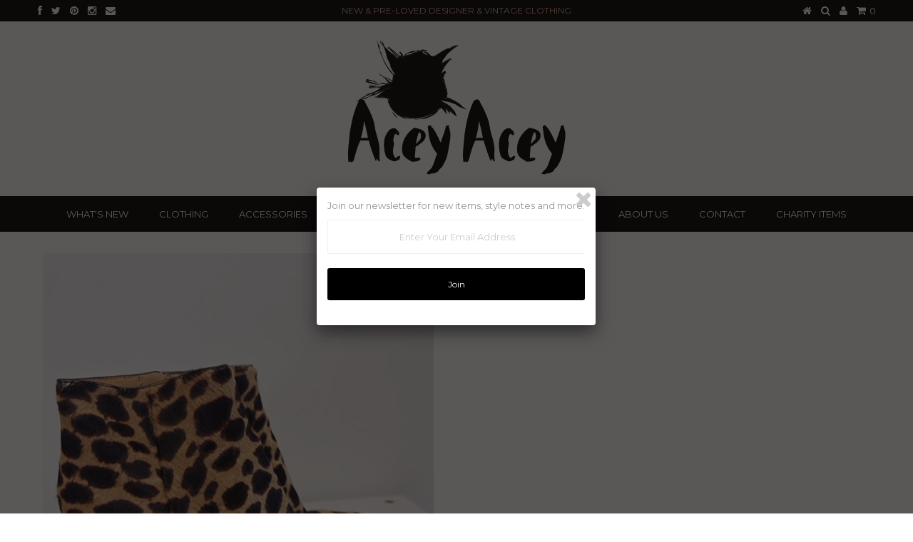

--- FILE ---
content_type: text/html; charset=utf-8
request_url: https://www.aceyacey.com.au/products/alexander-wang-11
body_size: 19314
content:
<!DOCTYPE html>
<!--[if lt IE 7 ]><html class="ie ie6" lang="en"> <![endif]-->
<!--[if IE 7 ]><html class="ie ie7" lang="en"> <![endif]-->
<!--[if IE 8 ]><html class="ie ie8" lang="en"> <![endif]-->
<!--[if (gte IE 9)|!(IE)]><!--><html lang="en"> <!--<![endif]-->
<head>
  
  
  <meta charset="utf-8" />
  
  
  
    
  
  
  

  
    
  
  
     

  
     

  
  
  <link href='//fonts.googleapis.com/css?family=Montserrat:400,700' rel='stylesheet' type='text/css'>
    

  
       

  
    
  
  
  
  
  
  
  
  
      

  
   
  
  
     
  
  
      
  
  
  <!-- Basic Page Needs
================================================== -->
  
  <title>
    ALEXANDER WANG &ndash; Acey Acey
  </title>
  
  <meta name="description" content="Alexander Wang Boots Cool ponyhair ankle boots from luxury designer label Alexander Wang. Worn a handful of times in perfect condition, usual slight marks on sole from wear. Come without box. Size: 26 (5 AU) Fabric: Leather Measurements: Heel Height: 3 IN" />
  
  <link rel="canonical" href="https://www.aceyacey.com.au/products/alexander-wang-11" />
  
  
  <!-- CSS
================================================== -->
  
  <link href="//www.aceyacey.com.au/cdn/shop/t/2/assets/stylesheet.css?v=142103258041744732741696309639" rel="stylesheet" type="text/css" media="all" />
  <link href="//www.aceyacey.com.au/cdn/shop/t/2/assets/custom.css?v=80213575869660441161418775677" rel="stylesheet" type="text/css" media="all" />
  <link href="//www.aceyacey.com.au/cdn/shop/t/2/assets/font-awesome.css?v=56740405129602268521418775675" rel="stylesheet" type="text/css" media="all" />
  <link href="//www.aceyacey.com.au/cdn/shop/t/2/assets/flexslider.css?v=114640145359201462411418782310" rel="stylesheet" type="text/css" media="all" />
  <link href="//www.aceyacey.com.au/cdn/shop/t/2/assets/queries.css?v=48750929805992843111418775683" rel="stylesheet" type="text/css" media="all" />
  <link href="//www.aceyacey.com.au/cdn/shop/t/2/assets/jquery.fancybox.css?v=56318949333374764761766372338" rel="stylesheet" type="text/css" media="all" />
  
  <!--[if IE 8 ]><link href="//www.aceyacey.com.au/cdn/shop/t/2/assets/ie8.css?v=36614328592455377001418799610" rel="stylesheet" type="text/css" media="all" /><![endif]-->
  
  <!--[if IE 7]>
	<link href="//www.aceyacey.com.au/cdn/shop/t/2/assets/font-awesome-ie7.css?v=111952797986497000111418775675" rel="stylesheet" type="text/css" media="all" />
  <![endif]-->
  
  <!-- JS
================================================== -->
  
  
  <script type="text/javascript" src="//ajax.googleapis.com/ajax/libs/jquery/1.9.1/jquery.min.js"></script>
  
  <script src="//www.aceyacey.com.au/cdn/shop/t/2/assets/theme.js?v=72637816724546043851425430811" type="text/javascript"></script> 
  <script src="//www.aceyacey.com.au/cdn/shopifycloud/storefront/assets/themes_support/option_selection-b017cd28.js" type="text/javascript"></script>  
  <script src="//www.aceyacey.com.au/cdn/shop/t/2/assets/jquery.cookie.js?v=61671871682430135081418775677" type="text/javascript"></script>
  <script src="//www.aceyacey.com.au/cdn/shop/t/2/assets/handlebars.js?v=145461055731307658311418775676" type="text/javascript"></script>
  <script src="//www.aceyacey.com.au/cdn/shop/t/2/assets/api.js?v=21623835374701226801418775672" type="text/javascript"></script>  
  <script src="//www.aceyacey.com.au/cdn/shop/t/2/assets/select.js?v=35650943047906450611418775681" type="text/javascript"></script>  
  <script src="//www.aceyacey.com.au/cdn/shop/t/2/assets/jquery.easing.1.3.js?v=172541285191835633401418775678" type="text/javascript"></script>
  <script src="//www.aceyacey.com.au/cdn/shop/t/2/assets/jquery.placeholder.js?v=23817066470502801731418775679" type="text/javascript"></script>  
  <script src="//www.aceyacey.com.au/cdn/shop/t/2/assets/modernizr.custom.js?v=45854973270124725641418775680" type="text/javascript"></script>
  <script src="//www.aceyacey.com.au/cdn/shop/t/2/assets/jquery.fancybox.js?v=172893266015754032901418775678" type="text/javascript"></script>
  <script src="//www.aceyacey.com.au/cdn/shop/t/2/assets/jquery.dlmenu.js?v=107468482489165827501418775677" type="text/javascript"></script>  
  <script src="//www.aceyacey.com.au/cdn/shop/t/2/assets/jquery.flexslider.js?v=87967274170219106311418775678" type="text/javascript"></script>
  
  
  
  <script src="//www.aceyacey.com.au/cdn/shop/t/2/assets/jquery.mousewheel-3.0.6.pack.js?v=51647933063221024201418775679" type="text/javascript"></script>
  
  <script src="//www.aceyacey.com.au/cdn/shop/t/2/assets/jquery.elevateZoom-2.5.5.min.js?v=162444044869935199291418775678" type="text/javascript"></script>
  
  <script src="//www.aceyacey.com.au/cdn/shop/t/2/assets/instafeed.js?v=53479765772340061851418775677" type="text/javascript"></script>
  
  
  <!--[if lt IE 9]>
<script src="//html5shim.googlecode.com/svn/trunk/html5.js"></script>
<![endif]-->
  
  <meta name="viewport" content="width=device-width, initial-scale=1, maximum-scale=1">
  
  <!-- Favicons
================================================== -->
  
  <link rel="shortcut icon" href="//www.aceyacey.com.au/cdn/shop/t/2/assets/favicon.png?v=4257246017393302901418778551">
  
  
  
  <script>window.performance && window.performance.mark && window.performance.mark('shopify.content_for_header.start');</script><meta name="google-site-verification" content="htWEbFzm7pk5iKSvCF-qi7YTjvm_2ftk7aq96kaPUOs">
<meta id="shopify-digital-wallet" name="shopify-digital-wallet" content="/7260763/digital_wallets/dialog">
<meta name="shopify-checkout-api-token" content="2693b9de7b2885d72fb216501fafaa91">
<meta id="in-context-paypal-metadata" data-shop-id="7260763" data-venmo-supported="false" data-environment="production" data-locale="en_US" data-paypal-v4="true" data-currency="AUD">
<link rel="alternate" type="application/json+oembed" href="https://www.aceyacey.com.au/products/alexander-wang-11.oembed">
<script async="async" src="/checkouts/internal/preloads.js?locale=en-AU"></script>
<link rel="preconnect" href="https://shop.app" crossorigin="anonymous">
<script async="async" src="https://shop.app/checkouts/internal/preloads.js?locale=en-AU&shop_id=7260763" crossorigin="anonymous"></script>
<script id="apple-pay-shop-capabilities" type="application/json">{"shopId":7260763,"countryCode":"AU","currencyCode":"AUD","merchantCapabilities":["supports3DS"],"merchantId":"gid:\/\/shopify\/Shop\/7260763","merchantName":"Acey Acey","requiredBillingContactFields":["postalAddress","email"],"requiredShippingContactFields":["postalAddress","email"],"shippingType":"shipping","supportedNetworks":["visa","masterCard","amex","jcb"],"total":{"type":"pending","label":"Acey Acey","amount":"1.00"},"shopifyPaymentsEnabled":true,"supportsSubscriptions":true}</script>
<script id="shopify-features" type="application/json">{"accessToken":"2693b9de7b2885d72fb216501fafaa91","betas":["rich-media-storefront-analytics"],"domain":"www.aceyacey.com.au","predictiveSearch":true,"shopId":7260763,"locale":"en"}</script>
<script>var Shopify = Shopify || {};
Shopify.shop = "acey-acey.myshopify.com";
Shopify.locale = "en";
Shopify.currency = {"active":"AUD","rate":"1.0"};
Shopify.country = "AU";
Shopify.theme = {"name":"Testament","id":9104189,"schema_name":null,"schema_version":null,"theme_store_id":623,"role":"main"};
Shopify.theme.handle = "null";
Shopify.theme.style = {"id":null,"handle":null};
Shopify.cdnHost = "www.aceyacey.com.au/cdn";
Shopify.routes = Shopify.routes || {};
Shopify.routes.root = "/";</script>
<script type="module">!function(o){(o.Shopify=o.Shopify||{}).modules=!0}(window);</script>
<script>!function(o){function n(){var o=[];function n(){o.push(Array.prototype.slice.apply(arguments))}return n.q=o,n}var t=o.Shopify=o.Shopify||{};t.loadFeatures=n(),t.autoloadFeatures=n()}(window);</script>
<script>
  window.ShopifyPay = window.ShopifyPay || {};
  window.ShopifyPay.apiHost = "shop.app\/pay";
  window.ShopifyPay.redirectState = null;
</script>
<script id="shop-js-analytics" type="application/json">{"pageType":"product"}</script>
<script defer="defer" async type="module" src="//www.aceyacey.com.au/cdn/shopifycloud/shop-js/modules/v2/client.init-shop-cart-sync_IZsNAliE.en.esm.js"></script>
<script defer="defer" async type="module" src="//www.aceyacey.com.au/cdn/shopifycloud/shop-js/modules/v2/chunk.common_0OUaOowp.esm.js"></script>
<script type="module">
  await import("//www.aceyacey.com.au/cdn/shopifycloud/shop-js/modules/v2/client.init-shop-cart-sync_IZsNAliE.en.esm.js");
await import("//www.aceyacey.com.au/cdn/shopifycloud/shop-js/modules/v2/chunk.common_0OUaOowp.esm.js");

  window.Shopify.SignInWithShop?.initShopCartSync?.({"fedCMEnabled":true,"windoidEnabled":true});

</script>
<script>
  window.Shopify = window.Shopify || {};
  if (!window.Shopify.featureAssets) window.Shopify.featureAssets = {};
  window.Shopify.featureAssets['shop-js'] = {"shop-cart-sync":["modules/v2/client.shop-cart-sync_DLOhI_0X.en.esm.js","modules/v2/chunk.common_0OUaOowp.esm.js"],"init-fed-cm":["modules/v2/client.init-fed-cm_C6YtU0w6.en.esm.js","modules/v2/chunk.common_0OUaOowp.esm.js"],"shop-button":["modules/v2/client.shop-button_BCMx7GTG.en.esm.js","modules/v2/chunk.common_0OUaOowp.esm.js"],"shop-cash-offers":["modules/v2/client.shop-cash-offers_BT26qb5j.en.esm.js","modules/v2/chunk.common_0OUaOowp.esm.js","modules/v2/chunk.modal_CGo_dVj3.esm.js"],"init-windoid":["modules/v2/client.init-windoid_B9PkRMql.en.esm.js","modules/v2/chunk.common_0OUaOowp.esm.js"],"init-shop-email-lookup-coordinator":["modules/v2/client.init-shop-email-lookup-coordinator_DZkqjsbU.en.esm.js","modules/v2/chunk.common_0OUaOowp.esm.js"],"shop-toast-manager":["modules/v2/client.shop-toast-manager_Di2EnuM7.en.esm.js","modules/v2/chunk.common_0OUaOowp.esm.js"],"shop-login-button":["modules/v2/client.shop-login-button_BtqW_SIO.en.esm.js","modules/v2/chunk.common_0OUaOowp.esm.js","modules/v2/chunk.modal_CGo_dVj3.esm.js"],"avatar":["modules/v2/client.avatar_BTnouDA3.en.esm.js"],"pay-button":["modules/v2/client.pay-button_CWa-C9R1.en.esm.js","modules/v2/chunk.common_0OUaOowp.esm.js"],"init-shop-cart-sync":["modules/v2/client.init-shop-cart-sync_IZsNAliE.en.esm.js","modules/v2/chunk.common_0OUaOowp.esm.js"],"init-customer-accounts":["modules/v2/client.init-customer-accounts_DenGwJTU.en.esm.js","modules/v2/client.shop-login-button_BtqW_SIO.en.esm.js","modules/v2/chunk.common_0OUaOowp.esm.js","modules/v2/chunk.modal_CGo_dVj3.esm.js"],"init-shop-for-new-customer-accounts":["modules/v2/client.init-shop-for-new-customer-accounts_JdHXxpS9.en.esm.js","modules/v2/client.shop-login-button_BtqW_SIO.en.esm.js","modules/v2/chunk.common_0OUaOowp.esm.js","modules/v2/chunk.modal_CGo_dVj3.esm.js"],"init-customer-accounts-sign-up":["modules/v2/client.init-customer-accounts-sign-up_D6__K_p8.en.esm.js","modules/v2/client.shop-login-button_BtqW_SIO.en.esm.js","modules/v2/chunk.common_0OUaOowp.esm.js","modules/v2/chunk.modal_CGo_dVj3.esm.js"],"checkout-modal":["modules/v2/client.checkout-modal_C_ZQDY6s.en.esm.js","modules/v2/chunk.common_0OUaOowp.esm.js","modules/v2/chunk.modal_CGo_dVj3.esm.js"],"shop-follow-button":["modules/v2/client.shop-follow-button_XetIsj8l.en.esm.js","modules/v2/chunk.common_0OUaOowp.esm.js","modules/v2/chunk.modal_CGo_dVj3.esm.js"],"lead-capture":["modules/v2/client.lead-capture_DvA72MRN.en.esm.js","modules/v2/chunk.common_0OUaOowp.esm.js","modules/v2/chunk.modal_CGo_dVj3.esm.js"],"shop-login":["modules/v2/client.shop-login_ClXNxyh6.en.esm.js","modules/v2/chunk.common_0OUaOowp.esm.js","modules/v2/chunk.modal_CGo_dVj3.esm.js"],"payment-terms":["modules/v2/client.payment-terms_CNlwjfZz.en.esm.js","modules/v2/chunk.common_0OUaOowp.esm.js","modules/v2/chunk.modal_CGo_dVj3.esm.js"]};
</script>
<script>(function() {
  var isLoaded = false;
  function asyncLoad() {
    if (isLoaded) return;
    isLoaded = true;
    var urls = ["https:\/\/chimpstatic.com\/mcjs-connected\/js\/users\/af804f2cc1e41db5e28b40983\/7d11c24798a76cf905b12fb2a.js?shop=acey-acey.myshopify.com","https:\/\/chimpstatic.com\/mcjs-connected\/js\/users\/af804f2cc1e41db5e28b40983\/94aabb10f75b48d863e869288.js?shop=acey-acey.myshopify.com","https:\/\/static-us.afterpay.com\/shopify\/afterpay-attract\/afterpay-attract-widget.js?shop=acey-acey.myshopify.com"];
    for (var i = 0; i < urls.length; i++) {
      var s = document.createElement('script');
      s.type = 'text/javascript';
      s.async = true;
      s.src = urls[i];
      var x = document.getElementsByTagName('script')[0];
      x.parentNode.insertBefore(s, x);
    }
  };
  if(window.attachEvent) {
    window.attachEvent('onload', asyncLoad);
  } else {
    window.addEventListener('load', asyncLoad, false);
  }
})();</script>
<script id="__st">var __st={"a":7260763,"offset":39600,"reqid":"39c0e612-6816-4d50-9ee4-dce3bb6f47bf-1768401169","pageurl":"www.aceyacey.com.au\/products\/alexander-wang-11","u":"a6ec4e2fea02","p":"product","rtyp":"product","rid":7446990356666};</script>
<script>window.ShopifyPaypalV4VisibilityTracking = true;</script>
<script id="captcha-bootstrap">!function(){'use strict';const t='contact',e='account',n='new_comment',o=[[t,t],['blogs',n],['comments',n],[t,'customer']],c=[[e,'customer_login'],[e,'guest_login'],[e,'recover_customer_password'],[e,'create_customer']],r=t=>t.map((([t,e])=>`form[action*='/${t}']:not([data-nocaptcha='true']) input[name='form_type'][value='${e}']`)).join(','),a=t=>()=>t?[...document.querySelectorAll(t)].map((t=>t.form)):[];function s(){const t=[...o],e=r(t);return a(e)}const i='password',u='form_key',d=['recaptcha-v3-token','g-recaptcha-response','h-captcha-response',i],f=()=>{try{return window.sessionStorage}catch{return}},m='__shopify_v',_=t=>t.elements[u];function p(t,e,n=!1){try{const o=window.sessionStorage,c=JSON.parse(o.getItem(e)),{data:r}=function(t){const{data:e,action:n}=t;return t[m]||n?{data:e,action:n}:{data:t,action:n}}(c);for(const[e,n]of Object.entries(r))t.elements[e]&&(t.elements[e].value=n);n&&o.removeItem(e)}catch(o){console.error('form repopulation failed',{error:o})}}const l='form_type',E='cptcha';function T(t){t.dataset[E]=!0}const w=window,h=w.document,L='Shopify',v='ce_forms',y='captcha';let A=!1;((t,e)=>{const n=(g='f06e6c50-85a8-45c8-87d0-21a2b65856fe',I='https://cdn.shopify.com/shopifycloud/storefront-forms-hcaptcha/ce_storefront_forms_captcha_hcaptcha.v1.5.2.iife.js',D={infoText:'Protected by hCaptcha',privacyText:'Privacy',termsText:'Terms'},(t,e,n)=>{const o=w[L][v],c=o.bindForm;if(c)return c(t,g,e,D).then(n);var r;o.q.push([[t,g,e,D],n]),r=I,A||(h.body.append(Object.assign(h.createElement('script'),{id:'captcha-provider',async:!0,src:r})),A=!0)});var g,I,D;w[L]=w[L]||{},w[L][v]=w[L][v]||{},w[L][v].q=[],w[L][y]=w[L][y]||{},w[L][y].protect=function(t,e){n(t,void 0,e),T(t)},Object.freeze(w[L][y]),function(t,e,n,w,h,L){const[v,y,A,g]=function(t,e,n){const i=e?o:[],u=t?c:[],d=[...i,...u],f=r(d),m=r(i),_=r(d.filter((([t,e])=>n.includes(e))));return[a(f),a(m),a(_),s()]}(w,h,L),I=t=>{const e=t.target;return e instanceof HTMLFormElement?e:e&&e.form},D=t=>v().includes(t);t.addEventListener('submit',(t=>{const e=I(t);if(!e)return;const n=D(e)&&!e.dataset.hcaptchaBound&&!e.dataset.recaptchaBound,o=_(e),c=g().includes(e)&&(!o||!o.value);(n||c)&&t.preventDefault(),c&&!n&&(function(t){try{if(!f())return;!function(t){const e=f();if(!e)return;const n=_(t);if(!n)return;const o=n.value;o&&e.removeItem(o)}(t);const e=Array.from(Array(32),(()=>Math.random().toString(36)[2])).join('');!function(t,e){_(t)||t.append(Object.assign(document.createElement('input'),{type:'hidden',name:u})),t.elements[u].value=e}(t,e),function(t,e){const n=f();if(!n)return;const o=[...t.querySelectorAll(`input[type='${i}']`)].map((({name:t})=>t)),c=[...d,...o],r={};for(const[a,s]of new FormData(t).entries())c.includes(a)||(r[a]=s);n.setItem(e,JSON.stringify({[m]:1,action:t.action,data:r}))}(t,e)}catch(e){console.error('failed to persist form',e)}}(e),e.submit())}));const S=(t,e)=>{t&&!t.dataset[E]&&(n(t,e.some((e=>e===t))),T(t))};for(const o of['focusin','change'])t.addEventListener(o,(t=>{const e=I(t);D(e)&&S(e,y())}));const B=e.get('form_key'),M=e.get(l),P=B&&M;t.addEventListener('DOMContentLoaded',(()=>{const t=y();if(P)for(const e of t)e.elements[l].value===M&&p(e,B);[...new Set([...A(),...v().filter((t=>'true'===t.dataset.shopifyCaptcha))])].forEach((e=>S(e,t)))}))}(h,new URLSearchParams(w.location.search),n,t,e,['guest_login'])})(!0,!0)}();</script>
<script integrity="sha256-4kQ18oKyAcykRKYeNunJcIwy7WH5gtpwJnB7kiuLZ1E=" data-source-attribution="shopify.loadfeatures" defer="defer" src="//www.aceyacey.com.au/cdn/shopifycloud/storefront/assets/storefront/load_feature-a0a9edcb.js" crossorigin="anonymous"></script>
<script crossorigin="anonymous" defer="defer" src="//www.aceyacey.com.au/cdn/shopifycloud/storefront/assets/shopify_pay/storefront-65b4c6d7.js?v=20250812"></script>
<script data-source-attribution="shopify.dynamic_checkout.dynamic.init">var Shopify=Shopify||{};Shopify.PaymentButton=Shopify.PaymentButton||{isStorefrontPortableWallets:!0,init:function(){window.Shopify.PaymentButton.init=function(){};var t=document.createElement("script");t.src="https://www.aceyacey.com.au/cdn/shopifycloud/portable-wallets/latest/portable-wallets.en.js",t.type="module",document.head.appendChild(t)}};
</script>
<script data-source-attribution="shopify.dynamic_checkout.buyer_consent">
  function portableWalletsHideBuyerConsent(e){var t=document.getElementById("shopify-buyer-consent"),n=document.getElementById("shopify-subscription-policy-button");t&&n&&(t.classList.add("hidden"),t.setAttribute("aria-hidden","true"),n.removeEventListener("click",e))}function portableWalletsShowBuyerConsent(e){var t=document.getElementById("shopify-buyer-consent"),n=document.getElementById("shopify-subscription-policy-button");t&&n&&(t.classList.remove("hidden"),t.removeAttribute("aria-hidden"),n.addEventListener("click",e))}window.Shopify?.PaymentButton&&(window.Shopify.PaymentButton.hideBuyerConsent=portableWalletsHideBuyerConsent,window.Shopify.PaymentButton.showBuyerConsent=portableWalletsShowBuyerConsent);
</script>
<script data-source-attribution="shopify.dynamic_checkout.cart.bootstrap">document.addEventListener("DOMContentLoaded",(function(){function t(){return document.querySelector("shopify-accelerated-checkout-cart, shopify-accelerated-checkout")}if(t())Shopify.PaymentButton.init();else{new MutationObserver((function(e,n){t()&&(Shopify.PaymentButton.init(),n.disconnect())})).observe(document.body,{childList:!0,subtree:!0})}}));
</script>
<link id="shopify-accelerated-checkout-styles" rel="stylesheet" media="screen" href="https://www.aceyacey.com.au/cdn/shopifycloud/portable-wallets/latest/accelerated-checkout-backwards-compat.css" crossorigin="anonymous">
<style id="shopify-accelerated-checkout-cart">
        #shopify-buyer-consent {
  margin-top: 1em;
  display: inline-block;
  width: 100%;
}

#shopify-buyer-consent.hidden {
  display: none;
}

#shopify-subscription-policy-button {
  background: none;
  border: none;
  padding: 0;
  text-decoration: underline;
  font-size: inherit;
  cursor: pointer;
}

#shopify-subscription-policy-button::before {
  box-shadow: none;
}

      </style>

<script>window.performance && window.performance.mark && window.performance.mark('shopify.content_for_header.end');</script>
  
  
  
  
  <script type="text/javascript">
    
    // Fancybox Join our mailing list popup
    $(document).ready(function(){
      var check_cookie = $.cookie('mailing_list_popup');
      if(check_cookie == null){
        $.cookie('mailing_list_popup', 'expires_seven_days', { expires: 7 });
        //fire your fancybox here
          $.fancybox({
            href: "#subscribe_popup"
          });
      }
    }); 
    
  </script>
  
  
  
  <link rel="next" href="/next"/>
  <link rel="prev" href="/prev"/>
  
<meta property="og:image" content="https://cdn.shopify.com/s/files/1/0726/0763/files/Wangpony5.jpg?v=1695881353" />
<meta property="og:image:secure_url" content="https://cdn.shopify.com/s/files/1/0726/0763/files/Wangpony5.jpg?v=1695881353" />
<meta property="og:image:width" content="1000" />
<meta property="og:image:height" content="1333" />
<link href="https://monorail-edge.shopifysvc.com" rel="dns-prefetch">
<script>(function(){if ("sendBeacon" in navigator && "performance" in window) {try {var session_token_from_headers = performance.getEntriesByType('navigation')[0].serverTiming.find(x => x.name == '_s').description;} catch {var session_token_from_headers = undefined;}var session_cookie_matches = document.cookie.match(/_shopify_s=([^;]*)/);var session_token_from_cookie = session_cookie_matches && session_cookie_matches.length === 2 ? session_cookie_matches[1] : "";var session_token = session_token_from_headers || session_token_from_cookie || "";function handle_abandonment_event(e) {var entries = performance.getEntries().filter(function(entry) {return /monorail-edge.shopifysvc.com/.test(entry.name);});if (!window.abandonment_tracked && entries.length === 0) {window.abandonment_tracked = true;var currentMs = Date.now();var navigation_start = performance.timing.navigationStart;var payload = {shop_id: 7260763,url: window.location.href,navigation_start,duration: currentMs - navigation_start,session_token,page_type: "product"};window.navigator.sendBeacon("https://monorail-edge.shopifysvc.com/v1/produce", JSON.stringify({schema_id: "online_store_buyer_site_abandonment/1.1",payload: payload,metadata: {event_created_at_ms: currentMs,event_sent_at_ms: currentMs}}));}}window.addEventListener('pagehide', handle_abandonment_event);}}());</script>
<script id="web-pixels-manager-setup">(function e(e,d,r,n,o){if(void 0===o&&(o={}),!Boolean(null===(a=null===(i=window.Shopify)||void 0===i?void 0:i.analytics)||void 0===a?void 0:a.replayQueue)){var i,a;window.Shopify=window.Shopify||{};var t=window.Shopify;t.analytics=t.analytics||{};var s=t.analytics;s.replayQueue=[],s.publish=function(e,d,r){return s.replayQueue.push([e,d,r]),!0};try{self.performance.mark("wpm:start")}catch(e){}var l=function(){var e={modern:/Edge?\/(1{2}[4-9]|1[2-9]\d|[2-9]\d{2}|\d{4,})\.\d+(\.\d+|)|Firefox\/(1{2}[4-9]|1[2-9]\d|[2-9]\d{2}|\d{4,})\.\d+(\.\d+|)|Chrom(ium|e)\/(9{2}|\d{3,})\.\d+(\.\d+|)|(Maci|X1{2}).+ Version\/(15\.\d+|(1[6-9]|[2-9]\d|\d{3,})\.\d+)([,.]\d+|)( \(\w+\)|)( Mobile\/\w+|) Safari\/|Chrome.+OPR\/(9{2}|\d{3,})\.\d+\.\d+|(CPU[ +]OS|iPhone[ +]OS|CPU[ +]iPhone|CPU IPhone OS|CPU iPad OS)[ +]+(15[._]\d+|(1[6-9]|[2-9]\d|\d{3,})[._]\d+)([._]\d+|)|Android:?[ /-](13[3-9]|1[4-9]\d|[2-9]\d{2}|\d{4,})(\.\d+|)(\.\d+|)|Android.+Firefox\/(13[5-9]|1[4-9]\d|[2-9]\d{2}|\d{4,})\.\d+(\.\d+|)|Android.+Chrom(ium|e)\/(13[3-9]|1[4-9]\d|[2-9]\d{2}|\d{4,})\.\d+(\.\d+|)|SamsungBrowser\/([2-9]\d|\d{3,})\.\d+/,legacy:/Edge?\/(1[6-9]|[2-9]\d|\d{3,})\.\d+(\.\d+|)|Firefox\/(5[4-9]|[6-9]\d|\d{3,})\.\d+(\.\d+|)|Chrom(ium|e)\/(5[1-9]|[6-9]\d|\d{3,})\.\d+(\.\d+|)([\d.]+$|.*Safari\/(?![\d.]+ Edge\/[\d.]+$))|(Maci|X1{2}).+ Version\/(10\.\d+|(1[1-9]|[2-9]\d|\d{3,})\.\d+)([,.]\d+|)( \(\w+\)|)( Mobile\/\w+|) Safari\/|Chrome.+OPR\/(3[89]|[4-9]\d|\d{3,})\.\d+\.\d+|(CPU[ +]OS|iPhone[ +]OS|CPU[ +]iPhone|CPU IPhone OS|CPU iPad OS)[ +]+(10[._]\d+|(1[1-9]|[2-9]\d|\d{3,})[._]\d+)([._]\d+|)|Android:?[ /-](13[3-9]|1[4-9]\d|[2-9]\d{2}|\d{4,})(\.\d+|)(\.\d+|)|Mobile Safari.+OPR\/([89]\d|\d{3,})\.\d+\.\d+|Android.+Firefox\/(13[5-9]|1[4-9]\d|[2-9]\d{2}|\d{4,})\.\d+(\.\d+|)|Android.+Chrom(ium|e)\/(13[3-9]|1[4-9]\d|[2-9]\d{2}|\d{4,})\.\d+(\.\d+|)|Android.+(UC? ?Browser|UCWEB|U3)[ /]?(15\.([5-9]|\d{2,})|(1[6-9]|[2-9]\d|\d{3,})\.\d+)\.\d+|SamsungBrowser\/(5\.\d+|([6-9]|\d{2,})\.\d+)|Android.+MQ{2}Browser\/(14(\.(9|\d{2,})|)|(1[5-9]|[2-9]\d|\d{3,})(\.\d+|))(\.\d+|)|K[Aa][Ii]OS\/(3\.\d+|([4-9]|\d{2,})\.\d+)(\.\d+|)/},d=e.modern,r=e.legacy,n=navigator.userAgent;return n.match(d)?"modern":n.match(r)?"legacy":"unknown"}(),u="modern"===l?"modern":"legacy",c=(null!=n?n:{modern:"",legacy:""})[u],f=function(e){return[e.baseUrl,"/wpm","/b",e.hashVersion,"modern"===e.buildTarget?"m":"l",".js"].join("")}({baseUrl:d,hashVersion:r,buildTarget:u}),m=function(e){var d=e.version,r=e.bundleTarget,n=e.surface,o=e.pageUrl,i=e.monorailEndpoint;return{emit:function(e){var a=e.status,t=e.errorMsg,s=(new Date).getTime(),l=JSON.stringify({metadata:{event_sent_at_ms:s},events:[{schema_id:"web_pixels_manager_load/3.1",payload:{version:d,bundle_target:r,page_url:o,status:a,surface:n,error_msg:t},metadata:{event_created_at_ms:s}}]});if(!i)return console&&console.warn&&console.warn("[Web Pixels Manager] No Monorail endpoint provided, skipping logging."),!1;try{return self.navigator.sendBeacon.bind(self.navigator)(i,l)}catch(e){}var u=new XMLHttpRequest;try{return u.open("POST",i,!0),u.setRequestHeader("Content-Type","text/plain"),u.send(l),!0}catch(e){return console&&console.warn&&console.warn("[Web Pixels Manager] Got an unhandled error while logging to Monorail."),!1}}}}({version:r,bundleTarget:l,surface:e.surface,pageUrl:self.location.href,monorailEndpoint:e.monorailEndpoint});try{o.browserTarget=l,function(e){var d=e.src,r=e.async,n=void 0===r||r,o=e.onload,i=e.onerror,a=e.sri,t=e.scriptDataAttributes,s=void 0===t?{}:t,l=document.createElement("script"),u=document.querySelector("head"),c=document.querySelector("body");if(l.async=n,l.src=d,a&&(l.integrity=a,l.crossOrigin="anonymous"),s)for(var f in s)if(Object.prototype.hasOwnProperty.call(s,f))try{l.dataset[f]=s[f]}catch(e){}if(o&&l.addEventListener("load",o),i&&l.addEventListener("error",i),u)u.appendChild(l);else{if(!c)throw new Error("Did not find a head or body element to append the script");c.appendChild(l)}}({src:f,async:!0,onload:function(){if(!function(){var e,d;return Boolean(null===(d=null===(e=window.Shopify)||void 0===e?void 0:e.analytics)||void 0===d?void 0:d.initialized)}()){var d=window.webPixelsManager.init(e)||void 0;if(d){var r=window.Shopify.analytics;r.replayQueue.forEach((function(e){var r=e[0],n=e[1],o=e[2];d.publishCustomEvent(r,n,o)})),r.replayQueue=[],r.publish=d.publishCustomEvent,r.visitor=d.visitor,r.initialized=!0}}},onerror:function(){return m.emit({status:"failed",errorMsg:"".concat(f," has failed to load")})},sri:function(e){var d=/^sha384-[A-Za-z0-9+/=]+$/;return"string"==typeof e&&d.test(e)}(c)?c:"",scriptDataAttributes:o}),m.emit({status:"loading"})}catch(e){m.emit({status:"failed",errorMsg:(null==e?void 0:e.message)||"Unknown error"})}}})({shopId: 7260763,storefrontBaseUrl: "https://www.aceyacey.com.au",extensionsBaseUrl: "https://extensions.shopifycdn.com/cdn/shopifycloud/web-pixels-manager",monorailEndpoint: "https://monorail-edge.shopifysvc.com/unstable/produce_batch",surface: "storefront-renderer",enabledBetaFlags: ["2dca8a86","a0d5f9d2"],webPixelsConfigList: [{"id":"145522874","configuration":"{\"pixel_id\":\"245955969163195\",\"pixel_type\":\"facebook_pixel\",\"metaapp_system_user_token\":\"-\"}","eventPayloadVersion":"v1","runtimeContext":"OPEN","scriptVersion":"ca16bc87fe92b6042fbaa3acc2fbdaa6","type":"APP","apiClientId":2329312,"privacyPurposes":["ANALYTICS","MARKETING","SALE_OF_DATA"],"dataSharingAdjustments":{"protectedCustomerApprovalScopes":["read_customer_address","read_customer_email","read_customer_name","read_customer_personal_data","read_customer_phone"]}},{"id":"60948666","configuration":"{\"tagID\":\"2613132639446\"}","eventPayloadVersion":"v1","runtimeContext":"STRICT","scriptVersion":"18031546ee651571ed29edbe71a3550b","type":"APP","apiClientId":3009811,"privacyPurposes":["ANALYTICS","MARKETING","SALE_OF_DATA"],"dataSharingAdjustments":{"protectedCustomerApprovalScopes":["read_customer_address","read_customer_email","read_customer_name","read_customer_personal_data","read_customer_phone"]}},{"id":"95027386","eventPayloadVersion":"v1","runtimeContext":"LAX","scriptVersion":"1","type":"CUSTOM","privacyPurposes":["ANALYTICS"],"name":"Google Analytics tag (migrated)"},{"id":"shopify-app-pixel","configuration":"{}","eventPayloadVersion":"v1","runtimeContext":"STRICT","scriptVersion":"0450","apiClientId":"shopify-pixel","type":"APP","privacyPurposes":["ANALYTICS","MARKETING"]},{"id":"shopify-custom-pixel","eventPayloadVersion":"v1","runtimeContext":"LAX","scriptVersion":"0450","apiClientId":"shopify-pixel","type":"CUSTOM","privacyPurposes":["ANALYTICS","MARKETING"]}],isMerchantRequest: false,initData: {"shop":{"name":"Acey Acey","paymentSettings":{"currencyCode":"AUD"},"myshopifyDomain":"acey-acey.myshopify.com","countryCode":"AU","storefrontUrl":"https:\/\/www.aceyacey.com.au"},"customer":null,"cart":null,"checkout":null,"productVariants":[{"price":{"amount":250.0,"currencyCode":"AUD"},"product":{"title":"ALEXANDER WANG","vendor":"Acey Acey","id":"7446990356666","untranslatedTitle":"ALEXANDER WANG","url":"\/products\/alexander-wang-11","type":"Shoes"},"id":"42645591294138","image":{"src":"\/\/www.aceyacey.com.au\/cdn\/shop\/files\/Wangpony5.jpg?v=1695881353"},"sku":"ACEY9515","title":"5 \/ Multicoloured \/ Leather","untranslatedTitle":"5 \/ Multicoloured \/ Leather"}],"purchasingCompany":null},},"https://www.aceyacey.com.au/cdn","7cecd0b6w90c54c6cpe92089d5m57a67346",{"modern":"","legacy":""},{"shopId":"7260763","storefrontBaseUrl":"https:\/\/www.aceyacey.com.au","extensionBaseUrl":"https:\/\/extensions.shopifycdn.com\/cdn\/shopifycloud\/web-pixels-manager","surface":"storefront-renderer","enabledBetaFlags":"[\"2dca8a86\", \"a0d5f9d2\"]","isMerchantRequest":"false","hashVersion":"7cecd0b6w90c54c6cpe92089d5m57a67346","publish":"custom","events":"[[\"page_viewed\",{}],[\"product_viewed\",{\"productVariant\":{\"price\":{\"amount\":250.0,\"currencyCode\":\"AUD\"},\"product\":{\"title\":\"ALEXANDER WANG\",\"vendor\":\"Acey Acey\",\"id\":\"7446990356666\",\"untranslatedTitle\":\"ALEXANDER WANG\",\"url\":\"\/products\/alexander-wang-11\",\"type\":\"Shoes\"},\"id\":\"42645591294138\",\"image\":{\"src\":\"\/\/www.aceyacey.com.au\/cdn\/shop\/files\/Wangpony5.jpg?v=1695881353\"},\"sku\":\"ACEY9515\",\"title\":\"5 \/ Multicoloured \/ Leather\",\"untranslatedTitle\":\"5 \/ Multicoloured \/ Leather\"}}]]"});</script><script>
  window.ShopifyAnalytics = window.ShopifyAnalytics || {};
  window.ShopifyAnalytics.meta = window.ShopifyAnalytics.meta || {};
  window.ShopifyAnalytics.meta.currency = 'AUD';
  var meta = {"product":{"id":7446990356666,"gid":"gid:\/\/shopify\/Product\/7446990356666","vendor":"Acey Acey","type":"Shoes","handle":"alexander-wang-11","variants":[{"id":42645591294138,"price":25000,"name":"ALEXANDER WANG - 5 \/ Multicoloured \/ Leather","public_title":"5 \/ Multicoloured \/ Leather","sku":"ACEY9515"}],"remote":false},"page":{"pageType":"product","resourceType":"product","resourceId":7446990356666,"requestId":"39c0e612-6816-4d50-9ee4-dce3bb6f47bf-1768401169"}};
  for (var attr in meta) {
    window.ShopifyAnalytics.meta[attr] = meta[attr];
  }
</script>
<script class="analytics">
  (function () {
    var customDocumentWrite = function(content) {
      var jquery = null;

      if (window.jQuery) {
        jquery = window.jQuery;
      } else if (window.Checkout && window.Checkout.$) {
        jquery = window.Checkout.$;
      }

      if (jquery) {
        jquery('body').append(content);
      }
    };

    var hasLoggedConversion = function(token) {
      if (token) {
        return document.cookie.indexOf('loggedConversion=' + token) !== -1;
      }
      return false;
    }

    var setCookieIfConversion = function(token) {
      if (token) {
        var twoMonthsFromNow = new Date(Date.now());
        twoMonthsFromNow.setMonth(twoMonthsFromNow.getMonth() + 2);

        document.cookie = 'loggedConversion=' + token + '; expires=' + twoMonthsFromNow;
      }
    }

    var trekkie = window.ShopifyAnalytics.lib = window.trekkie = window.trekkie || [];
    if (trekkie.integrations) {
      return;
    }
    trekkie.methods = [
      'identify',
      'page',
      'ready',
      'track',
      'trackForm',
      'trackLink'
    ];
    trekkie.factory = function(method) {
      return function() {
        var args = Array.prototype.slice.call(arguments);
        args.unshift(method);
        trekkie.push(args);
        return trekkie;
      };
    };
    for (var i = 0; i < trekkie.methods.length; i++) {
      var key = trekkie.methods[i];
      trekkie[key] = trekkie.factory(key);
    }
    trekkie.load = function(config) {
      trekkie.config = config || {};
      trekkie.config.initialDocumentCookie = document.cookie;
      var first = document.getElementsByTagName('script')[0];
      var script = document.createElement('script');
      script.type = 'text/javascript';
      script.onerror = function(e) {
        var scriptFallback = document.createElement('script');
        scriptFallback.type = 'text/javascript';
        scriptFallback.onerror = function(error) {
                var Monorail = {
      produce: function produce(monorailDomain, schemaId, payload) {
        var currentMs = new Date().getTime();
        var event = {
          schema_id: schemaId,
          payload: payload,
          metadata: {
            event_created_at_ms: currentMs,
            event_sent_at_ms: currentMs
          }
        };
        return Monorail.sendRequest("https://" + monorailDomain + "/v1/produce", JSON.stringify(event));
      },
      sendRequest: function sendRequest(endpointUrl, payload) {
        // Try the sendBeacon API
        if (window && window.navigator && typeof window.navigator.sendBeacon === 'function' && typeof window.Blob === 'function' && !Monorail.isIos12()) {
          var blobData = new window.Blob([payload], {
            type: 'text/plain'
          });

          if (window.navigator.sendBeacon(endpointUrl, blobData)) {
            return true;
          } // sendBeacon was not successful

        } // XHR beacon

        var xhr = new XMLHttpRequest();

        try {
          xhr.open('POST', endpointUrl);
          xhr.setRequestHeader('Content-Type', 'text/plain');
          xhr.send(payload);
        } catch (e) {
          console.log(e);
        }

        return false;
      },
      isIos12: function isIos12() {
        return window.navigator.userAgent.lastIndexOf('iPhone; CPU iPhone OS 12_') !== -1 || window.navigator.userAgent.lastIndexOf('iPad; CPU OS 12_') !== -1;
      }
    };
    Monorail.produce('monorail-edge.shopifysvc.com',
      'trekkie_storefront_load_errors/1.1',
      {shop_id: 7260763,
      theme_id: 9104189,
      app_name: "storefront",
      context_url: window.location.href,
      source_url: "//www.aceyacey.com.au/cdn/s/trekkie.storefront.55c6279c31a6628627b2ba1c5ff367020da294e2.min.js"});

        };
        scriptFallback.async = true;
        scriptFallback.src = '//www.aceyacey.com.au/cdn/s/trekkie.storefront.55c6279c31a6628627b2ba1c5ff367020da294e2.min.js';
        first.parentNode.insertBefore(scriptFallback, first);
      };
      script.async = true;
      script.src = '//www.aceyacey.com.au/cdn/s/trekkie.storefront.55c6279c31a6628627b2ba1c5ff367020da294e2.min.js';
      first.parentNode.insertBefore(script, first);
    };
    trekkie.load(
      {"Trekkie":{"appName":"storefront","development":false,"defaultAttributes":{"shopId":7260763,"isMerchantRequest":null,"themeId":9104189,"themeCityHash":"9762703845629245733","contentLanguage":"en","currency":"AUD","eventMetadataId":"560822b3-78fa-4f89-aa44-87dca2bd428d"},"isServerSideCookieWritingEnabled":true,"monorailRegion":"shop_domain","enabledBetaFlags":["65f19447"]},"Session Attribution":{},"S2S":{"facebookCapiEnabled":false,"source":"trekkie-storefront-renderer","apiClientId":580111}}
    );

    var loaded = false;
    trekkie.ready(function() {
      if (loaded) return;
      loaded = true;

      window.ShopifyAnalytics.lib = window.trekkie;

      var originalDocumentWrite = document.write;
      document.write = customDocumentWrite;
      try { window.ShopifyAnalytics.merchantGoogleAnalytics.call(this); } catch(error) {};
      document.write = originalDocumentWrite;

      window.ShopifyAnalytics.lib.page(null,{"pageType":"product","resourceType":"product","resourceId":7446990356666,"requestId":"39c0e612-6816-4d50-9ee4-dce3bb6f47bf-1768401169","shopifyEmitted":true});

      var match = window.location.pathname.match(/checkouts\/(.+)\/(thank_you|post_purchase)/)
      var token = match? match[1]: undefined;
      if (!hasLoggedConversion(token)) {
        setCookieIfConversion(token);
        window.ShopifyAnalytics.lib.track("Viewed Product",{"currency":"AUD","variantId":42645591294138,"productId":7446990356666,"productGid":"gid:\/\/shopify\/Product\/7446990356666","name":"ALEXANDER WANG - 5 \/ Multicoloured \/ Leather","price":"250.00","sku":"ACEY9515","brand":"Acey Acey","variant":"5 \/ Multicoloured \/ Leather","category":"Shoes","nonInteraction":true,"remote":false},undefined,undefined,{"shopifyEmitted":true});
      window.ShopifyAnalytics.lib.track("monorail:\/\/trekkie_storefront_viewed_product\/1.1",{"currency":"AUD","variantId":42645591294138,"productId":7446990356666,"productGid":"gid:\/\/shopify\/Product\/7446990356666","name":"ALEXANDER WANG - 5 \/ Multicoloured \/ Leather","price":"250.00","sku":"ACEY9515","brand":"Acey Acey","variant":"5 \/ Multicoloured \/ Leather","category":"Shoes","nonInteraction":true,"remote":false,"referer":"https:\/\/www.aceyacey.com.au\/products\/alexander-wang-11"});
      }
    });


        var eventsListenerScript = document.createElement('script');
        eventsListenerScript.async = true;
        eventsListenerScript.src = "//www.aceyacey.com.au/cdn/shopifycloud/storefront/assets/shop_events_listener-3da45d37.js";
        document.getElementsByTagName('head')[0].appendChild(eventsListenerScript);

})();</script>
  <script>
  if (!window.ga || (window.ga && typeof window.ga !== 'function')) {
    window.ga = function ga() {
      (window.ga.q = window.ga.q || []).push(arguments);
      if (window.Shopify && window.Shopify.analytics && typeof window.Shopify.analytics.publish === 'function') {
        window.Shopify.analytics.publish("ga_stub_called", {}, {sendTo: "google_osp_migration"});
      }
      console.error("Shopify's Google Analytics stub called with:", Array.from(arguments), "\nSee https://help.shopify.com/manual/promoting-marketing/pixels/pixel-migration#google for more information.");
    };
    if (window.Shopify && window.Shopify.analytics && typeof window.Shopify.analytics.publish === 'function') {
      window.Shopify.analytics.publish("ga_stub_initialized", {}, {sendTo: "google_osp_migration"});
    }
  }
</script>
<script
  defer
  src="https://www.aceyacey.com.au/cdn/shopifycloud/perf-kit/shopify-perf-kit-3.0.3.min.js"
  data-application="storefront-renderer"
  data-shop-id="7260763"
  data-render-region="gcp-us-central1"
  data-page-type="product"
  data-theme-instance-id="9104189"
  data-theme-name=""
  data-theme-version=""
  data-monorail-region="shop_domain"
  data-resource-timing-sampling-rate="10"
  data-shs="true"
  data-shs-beacon="true"
  data-shs-export-with-fetch="true"
  data-shs-logs-sample-rate="1"
  data-shs-beacon-endpoint="https://www.aceyacey.com.au/api/collect"
></script>
</head>


<body class="gridlock  product">
 
  <div id="dl-menu" class="dl-menuwrapper">
    <button class="dl-trigger"><i class="icon-align-justify"></i></button>
    <ul class="dl-menu">
      
      
      <li >
        <a href="/collections/whats-new" title="">What's New</a>
        
               
        <ul class="dl-submenu">
          
          <li><a href="/collections/dresses/Whats-New">Dresses</a>
            
            
            
            
          </li>
          
          <li><a href="/collections/tops/Whats-New">Tops</a>
            
            
            
            
          </li>
          
          <li><a href="/collections/bottoms/Whats-New">Bottoms</a>
            
            
            
            
          </li>
          
          <li><a href="/collections/jackets-coats/Whats-New">Jackets & Coats</a>
            
            
            
            
          </li>
          
          <li><a href="/collections/shoes/Whats-New">Shoes</a>
            
            
            
            
          </li>
          
          <li><a href="/collections/jewels/Whats-New">Jewels</a>
            
            
            
            
          </li>
          
          <li><a href="/collections/bags/Whats-New">Bags</a>
            
            
            
            
          </li>
          
          <li><a href="/collections/other-accessories/Whats-New">Other Accessories</a>
            
            
            
            
          </li>
          
        </ul>
        
      </li>
      
      <li >
        <a href="/collections/all-clothing" title="">Clothing</a>
        
               
        <ul class="dl-submenu">
          
          <li><a href="/collections/dresses">Dresses</a>
            
            
            
            
          </li>
          
          <li><a href="/collections/tops">Tops</a>
            
            
            
            
          </li>
          
          <li><a href="/collections/bottoms">Bottoms</a>
            
            
            
            
          </li>
          
          <li><a href="/collections/jackets-coats">Jackets & Coats</a>
            
            
            
            
          </li>
          
        </ul>
        
      </li>
      
      <li >
        <a href="/collections/all-accessories" title="">Accessories</a>
        
               
        <ul class="dl-submenu">
          
          <li><a href="/collections/jewels">Jewels</a>
            
            
            
            
          </li>
          
          <li><a href="/collections/bags">Bags</a>
            
            
            
            
          </li>
          
          <li><a href="/collections/scarves">Scarves</a>
            
            
            
            
          </li>
          
          <li><a href="/collections/other-accessories">Other Accessories</a>
            
            
            
            
          </li>
          
        </ul>
        
      </li>
      
      <li >
        <a href="/collections/shoes" title="">Shoes</a>
        
        
      </li>
      
      <li >
        <a href="/collections/sale" title="">Sale</a>
        
        
      </li>
      
      <li >
        <a href="/pages/consigment" title="">Consignment</a>
        
        
      </li>
      
      <li >
        <a href="/blogs/news" title="">Blog</a>
        
        
      </li>
      
      <li >
        <a href="/pages/about-us" title="">About Us</a>
        
        
      </li>
      
      <li >
        <a href="/pages/contact-us" title="">Contact</a>
        
        
      </li>
      
      <li >
        <a href="/collections/charity-items" title="">CHARITY ITEMS</a>
        
        
      </li>
      
    </ul>
  </div><!-- /dl-menuwrapper -->  
  
  <script>
    $(function() {
      $( '#dl-menu' ).dlmenu({
        animationClasses : { classin : 'dl-animate-in-2', classout : 'dl-animate-out-2' }
      });
    });
  </script>  
  
  <div class="page-wrap">
    
    <header>
      <div class="row">
        
        <ul id="social-icons" class="desktop-3 tablet-6 mobile-3">
          <li><a href="http://www.facebook.com/aceyaceyeboutique" target="_blank"><i class="icon-facebook icon-2x"></i></a></li>
          <li><a href="http://www.twitter.com/aceyaceyeboutiq" target="_blank"><i class="icon-twitter icon-2x"></i></a></li>
          <li><a href="http://www.pinterest.com/aceyaceyebout" target="_blank"><i class="icon-pinterest icon-2x"></i></a></li>
          
          
          
          <li><a href="http://instagram.com/aceyaceyeboutique" target="_blank"><i class="icon-instagram icon-2x"></i></a></li>
          
          <li><a id="inline" href="#subscribe_popup" class="open_popup"><i class="icon-envelope icon-2x"></i></a></li>
        </ul>
        
        
        <div id="hello" class="desktop-6 tablet-6 mobile-3">
          <p>NEW & PRE-LOVED DESIGNER & VINTAGE CLOTHING</p>
        </div>
                
        
        <ul id="cart" class="desktop-3  tablet-6 mobile-3">
          
          <li><a href="https://www.aceyacey.com.au"><i class="icon-home icon-2x"></i></a>
          <li class="seeks"><a id="inline" href="#search_popup" class="open_popup"><i class="icon-search icon-2x"></i></a></li>
          <li class="seeks-mobile"><a href="/search"><i class="icon-search icon-2x"></i></a></li>
          
            
          <li class="cust"><a href="/account/login"><i class="icon-user icon-2x"></i></a></li>
            
          
          <li class="cart-overview"><a href="/cart"><i class="icon-shopping-cart icon-2x"></i><span id="item_count">0</span></a>
            <div id="crt">
              

              
            </div>
          </li>         
          
        </ul>        
        
      </div>   
    </header>
   
    <div class="row">
      <div id="logo" class="desktop-12 mobile-3">       
        
        <a href="/"><img src="//www.aceyacey.com.au/cdn/shop/t/2/assets/logo.png?v=181309382210144643531418779121" alt="Acey Acey" style="border: 0;"/></a>
                   
      </div> 
    </div> 
    
    <div class="clear"></div>
    
    <ul id="main-nav" role="navigation" > 
      
      <li><a href="/collections/whats-new" title="">What's New</a>
        
        
        <ul class="sub">
          
          <li><a href="/collections/dresses/Whats-New">Dresses</a></li>          
          
          <li><a href="/collections/tops/Whats-New">Tops</a></li>          
          
          <li><a href="/collections/bottoms/Whats-New">Bottoms</a></li>          
          
          <li><a href="/collections/jackets-coats/Whats-New">Jackets & Coats</a></li>          
          
          <li><a href="/collections/shoes/Whats-New">Shoes</a></li>          
          
          <li><a href="/collections/jewels/Whats-New">Jewels</a></li>          
          
          <li><a href="/collections/bags/Whats-New">Bags</a></li>          
          
          <li><a href="/collections/other-accessories/Whats-New">Other Accessories</a></li>          
          
        </ul>
        
      </li>
      
      <li><a href="/collections/all-clothing" title="">Clothing</a>
        
        
        <ul class="sub">
          
          <li><a href="/collections/dresses">Dresses</a></li>          
          
          <li><a href="/collections/tops">Tops</a></li>          
          
          <li><a href="/collections/bottoms">Bottoms</a></li>          
          
          <li><a href="/collections/jackets-coats">Jackets & Coats</a></li>          
          
        </ul>
        
      </li>
      
      <li><a href="/collections/all-accessories" title="">Accessories</a>
        
        
        <ul class="sub">
          
          <li><a href="/collections/jewels">Jewels</a></li>          
          
          <li><a href="/collections/bags">Bags</a></li>          
          
          <li><a href="/collections/scarves">Scarves</a></li>          
          
          <li><a href="/collections/other-accessories">Other Accessories</a></li>          
          
        </ul>
        
      </li>
      
      <li><a href="/collections/shoes" title="">Shoes</a>
        
        
      </li>
      
      <li><a href="/collections/sale" title="">Sale</a>
        
        
      </li>
      
      <li><a href="/pages/consigment" title="">Consignment</a>
        
        
      </li>
      
      <li><a href="/blogs/news" title="">Blog</a>
        
        
      </li>
      
      <li><a href="/pages/about-us" title="">About Us</a>
        
        
      </li>
      
      <li><a href="/pages/contact-us" title="">Contact</a>
        
        
      </li>
      
      <li><a href="/collections/charity-items" title="">CHARITY ITEMS</a>
        
        
      </li>
      
    </ul>

    <div class="clear"></div>

    
    <!-- For Internet Explorer 8 only -->
    
    <div id="ienav" class="row">
      <ul id="nav" class="desktop-12">
        
        <li><a href="/collections/whats-new" title="">What's New</a>
          
          
          <ul class="submenu">
            
            <li><a href="/collections/dresses/Whats-New">Dresses</a></li>
            
            <li><a href="/collections/tops/Whats-New">Tops</a></li>
            
            <li><a href="/collections/bottoms/Whats-New">Bottoms</a></li>
            
            <li><a href="/collections/jackets-coats/Whats-New">Jackets & Coats</a></li>
            
            <li><a href="/collections/shoes/Whats-New">Shoes</a></li>
            
            <li><a href="/collections/jewels/Whats-New">Jewels</a></li>
            
            <li><a href="/collections/bags/Whats-New">Bags</a></li>
            
            <li><a href="/collections/other-accessories/Whats-New">Other Accessories</a></li>
            
          </ul>
          
        </li>
        
        <li><a href="/collections/all-clothing" title="">Clothing</a>
          
          
          <ul class="submenu">
            
            <li><a href="/collections/dresses">Dresses</a></li>
            
            <li><a href="/collections/tops">Tops</a></li>
            
            <li><a href="/collections/bottoms">Bottoms</a></li>
            
            <li><a href="/collections/jackets-coats">Jackets & Coats</a></li>
            
          </ul>
          
        </li>
        
        <li><a href="/collections/all-accessories" title="">Accessories</a>
          
          
          <ul class="submenu">
            
            <li><a href="/collections/jewels">Jewels</a></li>
            
            <li><a href="/collections/bags">Bags</a></li>
            
            <li><a href="/collections/scarves">Scarves</a></li>
            
            <li><a href="/collections/other-accessories">Other Accessories</a></li>
            
          </ul>
          
        </li>
        
        <li><a href="/collections/shoes" title="">Shoes</a>
          
          
        </li>
        
        <li><a href="/collections/sale" title="">Sale</a>
          
          
        </li>
        
        <li><a href="/pages/consigment" title="">Consignment</a>
          
          
        </li>
        
        <li><a href="/blogs/news" title="">Blog</a>
          
          
        </li>
        
        <li><a href="/pages/about-us" title="">About Us</a>
          
          
        </li>
        
        <li><a href="/pages/contact-us" title="">Contact</a>
          
          
        </li>
        
        <li><a href="/collections/charity-items" title="">CHARITY ITEMS</a>
          
          
        </li>
        
      </ul>
    </div>
    
    <div class="clear"></div>
    
    <!-- End the 'orrible ie8 hack -->
    
    
    <div id="content" class="row">	
      
      	
      
      <div id="product-7446990356666">

  <!-- For Mobile -->
  <div id="mobile-product" class="desktop-12 mobile-3">
    <div class="flexslider">
      <ul class="slides">    
        
        <li><img src="//www.aceyacey.com.au/cdn/shop/files/Wangpony5_1024x1024.jpg?v=1695881353" alt="ALEXANDER WANG"></li>
        
        <li><img src="//www.aceyacey.com.au/cdn/shop/files/Wangpony6_1024x1024.jpg?v=1695881353" alt="ALEXANDER WANG"></li>
        
        <li><img src="//www.aceyacey.com.au/cdn/shop/files/Wangpony3_1024x1024.jpg?v=1695881352" alt="ALEXANDER WANG"></li>
        
        <li><img src="//www.aceyacey.com.au/cdn/shop/files/Wangpony1_1024x1024.jpg?v=1695881353" alt="ALEXANDER WANG"></li>
        
        <li><img src="//www.aceyacey.com.au/cdn/shop/files/Wangpony2_1024x1024.jpg?v=1695881354" alt="ALEXANDER WANG"></li>
              
      </ul>
    </div>  
  </div>   

  <!-- For Desktop -->

  <div id="product-photos" class="desktop-7 mobile-3">


    
    



  <div id='beesocial'
    data-domain='acey-acey.myshopify.com'
    data-product-id='7446990356666'
    data-product-title='ALEXANDER WANG'
    data-product-image='//www.aceyacey.com.au/cdn/shop/files/Wangpony5_grande.jpg?v=1695881353'
    data-url='www.aceyacey.com.au/products/alexander-wang-11'
    data-fb-comment-num-post='10'
    data-fb-comment-style='light'
    data-disable-comment='1'
    data-disable-like='1'
    data-disable-fancy='1'
    data-disable-plusone='1'
    data-disable-pinterest='0'
    data-disable-twitter='1'
    data-twitter-text='Check this out!'
    data-pro-wm-removal='1'
    data-pro-notif-comments='1'
    data-pro-fb-share='0'
    platform='shopify'
    uuid='c1fc60c9-1b5a-485f-b373-42b53342aa49'
    data-css-style='padding-top: 20px; clear: both'
  >
  </div>



    
    <div class="bigimage desktop-10">
      <img id="7446990356666" src="//www.aceyacey.com.au/cdn/shop/files/Wangpony5_1024x1024.jpg?v=1695881353" data-image-id="33529445253306" data-zoom-image="//www.aceyacey.com.au/cdn/shop/files/Wangpony5.jpg?v=1695881353" alt='ALEXANDER WANG' title="ALEXANDER WANG"/>
    </div>
    <div id="7446990356666-gallery">	
          
      <a href="#" data-image="//www.aceyacey.com.au/cdn/shop/files/Wangpony5_1024x1024.jpg?v=1695881353" data-image-id="33529445253306" data-zoom-image="//www.aceyacey.com.au/cdn/shop/files/Wangpony5.jpg?v=1695881353">
        <img class="thumbnail desktop-2" src="//www.aceyacey.com.au/cdn/shop/files/Wangpony5_compact.jpg?v=1695881353" data-image-id="33529445253306" alt="ALEXANDER WANG" data-image-id="33529445253306" />
      </a>
      
    



  <div id='beesocial'
    data-domain='acey-acey.myshopify.com'
    data-product-id='7446990356666'
    data-product-title='ALEXANDER WANG'
    data-product-image='//www.aceyacey.com.au/cdn/shop/files/Wangpony5_grande.jpg?v=1695881353'
    data-url='www.aceyacey.com.au/products/alexander-wang-11'
    data-fb-comment-num-post='10'
    data-fb-comment-style='light'
    data-disable-comment='1'
    data-disable-like='1'
    data-disable-fancy='1'
    data-disable-plusone='1'
    data-disable-pinterest='0'
    data-disable-twitter='1'
    data-twitter-text='Check this out!'
    data-pro-wm-removal='1'
    data-pro-notif-comments='1'
    data-pro-fb-share='0'
    platform='shopify'
    uuid='c1fc60c9-1b5a-485f-b373-42b53342aa49'
    data-css-style='padding-top: 20px; clear: both'
  >
  </div>



        
      <a href="#" data-image="//www.aceyacey.com.au/cdn/shop/files/Wangpony6_1024x1024.jpg?v=1695881353" data-image-id="33529445220538" data-zoom-image="//www.aceyacey.com.au/cdn/shop/files/Wangpony6.jpg?v=1695881353">
        <img class="thumbnail desktop-2" src="//www.aceyacey.com.au/cdn/shop/files/Wangpony6_compact.jpg?v=1695881353" data-image-id="33529445220538" alt="ALEXANDER WANG" data-image-id="33529445220538" />
      </a>
      
    



  <div id='beesocial'
    data-domain='acey-acey.myshopify.com'
    data-product-id='7446990356666'
    data-product-title='ALEXANDER WANG'
    data-product-image='//www.aceyacey.com.au/cdn/shop/files/Wangpony5_grande.jpg?v=1695881353'
    data-url='www.aceyacey.com.au/products/alexander-wang-11'
    data-fb-comment-num-post='10'
    data-fb-comment-style='light'
    data-disable-comment='1'
    data-disable-like='1'
    data-disable-fancy='1'
    data-disable-plusone='1'
    data-disable-pinterest='0'
    data-disable-twitter='1'
    data-twitter-text='Check this out!'
    data-pro-wm-removal='1'
    data-pro-notif-comments='1'
    data-pro-fb-share='0'
    platform='shopify'
    uuid='c1fc60c9-1b5a-485f-b373-42b53342aa49'
    data-css-style='padding-top: 20px; clear: both'
  >
  </div>



        
      <a href="#" data-image="//www.aceyacey.com.au/cdn/shop/files/Wangpony3_1024x1024.jpg?v=1695881352" data-image-id="33529445187770" data-zoom-image="//www.aceyacey.com.au/cdn/shop/files/Wangpony3.jpg?v=1695881352">
        <img class="thumbnail desktop-2" src="//www.aceyacey.com.au/cdn/shop/files/Wangpony3_compact.jpg?v=1695881352" data-image-id="33529445187770" alt="ALEXANDER WANG" data-image-id="33529445187770" />
      </a>
      
    



  <div id='beesocial'
    data-domain='acey-acey.myshopify.com'
    data-product-id='7446990356666'
    data-product-title='ALEXANDER WANG'
    data-product-image='//www.aceyacey.com.au/cdn/shop/files/Wangpony5_grande.jpg?v=1695881353'
    data-url='www.aceyacey.com.au/products/alexander-wang-11'
    data-fb-comment-num-post='10'
    data-fb-comment-style='light'
    data-disable-comment='1'
    data-disable-like='1'
    data-disable-fancy='1'
    data-disable-plusone='1'
    data-disable-pinterest='0'
    data-disable-twitter='1'
    data-twitter-text='Check this out!'
    data-pro-wm-removal='1'
    data-pro-notif-comments='1'
    data-pro-fb-share='0'
    platform='shopify'
    uuid='c1fc60c9-1b5a-485f-b373-42b53342aa49'
    data-css-style='padding-top: 20px; clear: both'
  >
  </div>



        
      <a href="#" data-image="//www.aceyacey.com.au/cdn/shop/files/Wangpony1_1024x1024.jpg?v=1695881353" data-image-id="33529445286074" data-zoom-image="//www.aceyacey.com.au/cdn/shop/files/Wangpony1.jpg?v=1695881353">
        <img class="thumbnail desktop-2" src="//www.aceyacey.com.au/cdn/shop/files/Wangpony1_compact.jpg?v=1695881353" data-image-id="33529445286074" alt="ALEXANDER WANG" data-image-id="33529445286074" />
      </a>
      
    



  <div id='beesocial'
    data-domain='acey-acey.myshopify.com'
    data-product-id='7446990356666'
    data-product-title='ALEXANDER WANG'
    data-product-image='//www.aceyacey.com.au/cdn/shop/files/Wangpony5_grande.jpg?v=1695881353'
    data-url='www.aceyacey.com.au/products/alexander-wang-11'
    data-fb-comment-num-post='10'
    data-fb-comment-style='light'
    data-disable-comment='1'
    data-disable-like='1'
    data-disable-fancy='1'
    data-disable-plusone='1'
    data-disable-pinterest='0'
    data-disable-twitter='1'
    data-twitter-text='Check this out!'
    data-pro-wm-removal='1'
    data-pro-notif-comments='1'
    data-pro-fb-share='0'
    platform='shopify'
    uuid='c1fc60c9-1b5a-485f-b373-42b53342aa49'
    data-css-style='padding-top: 20px; clear: both'
  >
  </div>



        
      <a href="#" data-image="//www.aceyacey.com.au/cdn/shop/files/Wangpony2_1024x1024.jpg?v=1695881354" data-image-id="33529445318842" data-zoom-image="//www.aceyacey.com.au/cdn/shop/files/Wangpony2.jpg?v=1695881354">
        <img class="thumbnail desktop-2" src="//www.aceyacey.com.au/cdn/shop/files/Wangpony2_compact.jpg?v=1695881354" data-image-id="33529445318842" alt="ALEXANDER WANG" data-image-id="33529445318842" />
      </a>
       
    </div>
  </div>



  <script type="text/javascript">
    $(document).ready(function () {

      //initiate the plugin and pass the id of the div containing gallery images
      $("#7446990356666").elevateZoom({
        gallery:'7446990356666-gallery',
        cursor: 'pointer', 
        galleryActiveClass: 'active', 
        borderColour: '#eee', 
        borderSize: '1' 
        }); 

      //pass the images to Fancybox
      $("#7446990356666").bind("click", function(e) {  
        var ez =   $('#7446990356666').data('elevateZoom');	
        $.fancybox(ez.getGalleryList());
      return false;
    });	  

    }); 
  </script>



  <div id="product-right" class="desktop-5 mobile-3">
    <div id="product-description">
      
      <h1>ALEXANDER WANG</h1>
            
      <p id="product-price">
        
        
        <span class="product-price" itemprop="price">$250.00</span>
        
        
      </p> 

      <form action="/cart/add" method="post" data-money-format="${{amount}}" id="product-form-7446990356666">
  
  <div class="select">
    <select id="product-select-7446990356666" name='id'>
      
      <option  selected="selected"  value="42645591294138">5 / Multicoloured / Leather - $250.00</option>
      
    </select>
  </div>
  
  









<div class="swatch clearfix" data-option-index="0">
  <h5>Size</h5>
  
  
    
    
      
       
      
      <div data-value="5" class="swatch-element 5 available">
        
        <input id="swatch-0-5" type="radio" name="option-0" value="5" checked  />
        
        <label for="swatch-0-5">
          5
          <img class="crossed-out" src="//www.aceyacey.com.au/cdn/shop/t/2/assets/soldout.png?v=103157147771045630481418775681" />
        </label>
        
      </div>
    
    
    <script>
      jQuery('.swatch[data-option-index="0"] .5').removeClass('soldout').addClass('available').find(':radio').removeAttr('disabled');
    </script>
    
  
</div>




  
  









<div class="swatch clearfix" data-option-index="1">
  <h5>Color</h5>
  
  
    
    
      
       
      
      <div data-value="Multicoloured" class="swatch-element color multicoloured available">
        
        <div class="tooltip">Multicoloured</div>
        
        <input id="swatch-1-multicoloured" type="radio" name="option-1" value="Multicoloured" checked  />
        
        <label for="swatch-1-multicoloured" style="background-color: multicoloured; ">
          <img class="crossed-out" src="//www.aceyacey.com.au/cdn/shop/t/2/assets/soldout.png?v=103157147771045630481418775681" />
        </label>
        
      </div>
    
    
    <script>
      jQuery('.swatch[data-option-index="1"] .multicoloured').removeClass('soldout').addClass('available').find(':radio').removeAttr('disabled');
    </script>
    
  
</div>




  
  









<div class="swatch clearfix" data-option-index="2">
  <h5>Material</h5>
  
  
    
    
      
       
      
      <div data-value="Leather" class="swatch-element leather available">
        
        <input id="swatch-2-leather" type="radio" name="option-2" value="Leather" checked  />
        
        <label for="swatch-2-leather">
          Leather
          <img class="crossed-out" src="//www.aceyacey.com.au/cdn/shop/t/2/assets/soldout.png?v=103157147771045630481418775681" />
        </label>
        
      </div>
    
    
    <script>
      jQuery('.swatch[data-option-index="2"] .leather').removeClass('soldout').addClass('available').find(':radio').removeAttr('disabled');
    </script>
    
  
</div>




  
  

    
  <div class="product-add">

    <h5>Quantity</h5> 

    <a class="down" field="quantity"><i class="icon-minus"></i></a>
    <input min="1" type="text" name="quantity" class="quantity" value="1" />
    <a class="up" field="quantity"><i class="icon-plus"></i></a>


    <input type="submit" name="button" class="add" value="Add to Cart" />
  </div>

  <p class="add-to-cart-msg"></p> 
  

</form>    


<script>
  
  // Shopify Product form requirement
  selectCallback = function(variant, selector) {
    var $product = $('#product-' + selector.product.id);    
    
    
    // BEGIN SWATCHES
    if (variant) {
      for (i=0;i<variant.options.length;i++) {
          jQuery('.swatch[data-option-index="' + i + '"] :radio[value="' + variant.options[i] +'"]').prop('checked', true);
      }      
    }
    // END SWATCHES
    
    
    if (variant && variant.available == true) {
      if(variant.compare_at_price > variant.price){
        $('.was', $product).html(Shopify.formatMoney(variant.compare_at_price, $('form', $product).data('money-format')))        
      } else {
        $('.was', $product).text('')
      } 
      $('.product-price', $product).html(Shopify.formatMoney(variant.price, $('form', $product).data('money-format'))) 
      $('.add', $product).removeClass('disabled').removeAttr('disabled').val('Add to Cart');
    } else {
      var message = variant ? "Sold Out" : "Sold Out";
      $('.was', $product).text('')
      $('.product-price', $product).text(message);
      $('.add', $product).addClass('disabled').attr('disabled', 'disabled').val(message); 
    } 
    
    
    if (variant && variant.featured_image) {
      var original_image = $("#7446990356666"), new_image = variant.featured_image;
      Shopify.Image.switchImage(new_image, original_image[0], function (new_image_src, original_image, element) {
        
        $(element).parents('a').attr('href', new_image_src);
        $(element).attr('src', new_image_src);   
        $(element).attr('data-image', new_image_src);   
        $(element).attr('data-zoom-image',new_image_src);
		
        $('.thumbnail[data-image-id="' + variant.featured_image.id + '"]').trigger('click');
             
      });
    }
    
  }; 
</script>


<script type="text/javascript">
  
    
  $(function() {
    
    $product = $('#product-' + 7446990356666);
    new Shopify.OptionSelectors("product-select-7446990356666", { product: {"id":7446990356666,"title":"ALEXANDER WANG","handle":"alexander-wang-11","description":"\u003cp\u003e\u003cstrong\u003eAlexander Wang Boots\u003c\/strong\u003e\u003c\/p\u003e\n\u003cp\u003eCool ponyhair ankle boots from luxury designer label Alexander Wang. Worn a handful of times in perfect condition, usual slight marks on sole from wear. Come without box.\u003c\/p\u003e\n\u003cp\u003e\u003cstrong\u003eSize:\u003c\/strong\u003e\u003c\/p\u003e\n\u003cp\u003e26 (5 AU)\u003c\/p\u003e\n\u003cp\u003e\u003cstrong\u003eFabric:\u003c\/strong\u003e\u003c\/p\u003e\n\u003cp\u003eLeather\u003c\/p\u003e\n\u003cp\u003e\u003cstrong\u003eMeasurements:\u003c\/strong\u003e\u003c\/p\u003e\n\u003cp\u003eHeel Height: 3 IN\u003c\/p\u003e","published_at":"2023-09-28T16:09:10+10:00","created_at":"2023-09-28T16:09:10+10:00","vendor":"Acey Acey","type":"Shoes","tags":["Alexander Wang","Whats New"],"price":25000,"price_min":25000,"price_max":25000,"available":true,"price_varies":false,"compare_at_price":null,"compare_at_price_min":0,"compare_at_price_max":0,"compare_at_price_varies":false,"variants":[{"id":42645591294138,"title":"5 \/ Multicoloured \/ Leather","option1":"5","option2":"Multicoloured","option3":"Leather","sku":"ACEY9515","requires_shipping":true,"taxable":false,"featured_image":null,"available":true,"name":"ALEXANDER WANG - 5 \/ Multicoloured \/ Leather","public_title":"5 \/ Multicoloured \/ Leather","options":["5","Multicoloured","Leather"],"price":25000,"weight":1000,"compare_at_price":null,"inventory_quantity":1,"inventory_management":"shopify","inventory_policy":"deny","barcode":"","requires_selling_plan":false,"selling_plan_allocations":[]}],"images":["\/\/www.aceyacey.com.au\/cdn\/shop\/files\/Wangpony5.jpg?v=1695881353","\/\/www.aceyacey.com.au\/cdn\/shop\/files\/Wangpony6.jpg?v=1695881353","\/\/www.aceyacey.com.au\/cdn\/shop\/files\/Wangpony3.jpg?v=1695881352","\/\/www.aceyacey.com.au\/cdn\/shop\/files\/Wangpony1.jpg?v=1695881353","\/\/www.aceyacey.com.au\/cdn\/shop\/files\/Wangpony2.jpg?v=1695881354"],"featured_image":"\/\/www.aceyacey.com.au\/cdn\/shop\/files\/Wangpony5.jpg?v=1695881353","options":["Size","Color","Material"],"media":[{"alt":null,"id":25936873062586,"position":1,"preview_image":{"aspect_ratio":0.75,"height":1333,"width":1000,"src":"\/\/www.aceyacey.com.au\/cdn\/shop\/files\/Wangpony5.jpg?v=1695881353"},"aspect_ratio":0.75,"height":1333,"media_type":"image","src":"\/\/www.aceyacey.com.au\/cdn\/shop\/files\/Wangpony5.jpg?v=1695881353","width":1000},{"alt":null,"id":25936873095354,"position":2,"preview_image":{"aspect_ratio":0.75,"height":1333,"width":1000,"src":"\/\/www.aceyacey.com.au\/cdn\/shop\/files\/Wangpony6.jpg?v=1695881353"},"aspect_ratio":0.75,"height":1333,"media_type":"image","src":"\/\/www.aceyacey.com.au\/cdn\/shop\/files\/Wangpony6.jpg?v=1695881353","width":1000},{"alt":null,"id":25936873128122,"position":3,"preview_image":{"aspect_ratio":0.75,"height":1333,"width":1000,"src":"\/\/www.aceyacey.com.au\/cdn\/shop\/files\/Wangpony3.jpg?v=1695881352"},"aspect_ratio":0.75,"height":1333,"media_type":"image","src":"\/\/www.aceyacey.com.au\/cdn\/shop\/files\/Wangpony3.jpg?v=1695881352","width":1000},{"alt":null,"id":25936873160890,"position":4,"preview_image":{"aspect_ratio":0.75,"height":1333,"width":1000,"src":"\/\/www.aceyacey.com.au\/cdn\/shop\/files\/Wangpony1.jpg?v=1695881353"},"aspect_ratio":0.75,"height":1333,"media_type":"image","src":"\/\/www.aceyacey.com.au\/cdn\/shop\/files\/Wangpony1.jpg?v=1695881353","width":1000},{"alt":null,"id":25936873193658,"position":5,"preview_image":{"aspect_ratio":0.75,"height":1333,"width":1000,"src":"\/\/www.aceyacey.com.au\/cdn\/shop\/files\/Wangpony2.jpg?v=1695881354"},"aspect_ratio":0.75,"height":1333,"media_type":"image","src":"\/\/www.aceyacey.com.au\/cdn\/shop\/files\/Wangpony2.jpg?v=1695881354","width":1000}],"requires_selling_plan":false,"selling_plan_groups":[],"content":"\u003cp\u003e\u003cstrong\u003eAlexander Wang Boots\u003c\/strong\u003e\u003c\/p\u003e\n\u003cp\u003eCool ponyhair ankle boots from luxury designer label Alexander Wang. Worn a handful of times in perfect condition, usual slight marks on sole from wear. Come without box.\u003c\/p\u003e\n\u003cp\u003e\u003cstrong\u003eSize:\u003c\/strong\u003e\u003c\/p\u003e\n\u003cp\u003e26 (5 AU)\u003c\/p\u003e\n\u003cp\u003e\u003cstrong\u003eFabric:\u003c\/strong\u003e\u003c\/p\u003e\n\u003cp\u003eLeather\u003c\/p\u003e\n\u003cp\u003e\u003cstrong\u003eMeasurements:\u003c\/strong\u003e\u003c\/p\u003e\n\u003cp\u003eHeel Height: 3 IN\u003c\/p\u003e"}, onVariantSelected:
    selectCallback, enableHistoryState: true });

     jQuery('.swatch :radio').change(function() {
       var optionIndex = jQuery(this).parents('.swatch').attr('data-option-index');
       var optionValue = jQuery(this).val();
       jQuery('#product-7446990356666 .single-option-selector').eq(optionIndex).find('option').filter(function() { return jQuery(this).text() == optionValue }).parent().val(optionValue).trigger('change');	   
	  }); 
      
   });    
            
      
</script>







<script>$(window).load(function() { $('.selector-wrapper:eq(2)').hide(); });</script>   

      <div class="desc">
        <div class="share-icons">
  <a title="Share on Facebook" href="http://www.facebook.com/sharer.php?u=https://www.aceyacey.com.au/products/alexander-wang-11" class="facebook" target="_blank"><i class="icon-facebook icon-2x"></i></a>
  <a title="Share on Twitter"  href="http://twitter.com/home?status=https://www.aceyacey.com.au/products/alexander-wang-11 via @aceyaceyeboutiq" title="Share on Twitter" target="_blank" class="twitter"><i class="icon-twitter icon-2x"></i></a>
  
  <a title="Share on Pinterest" target="blank" href="http://pinterest.com/pin/create/button/?url=https://www.aceyacey.com.au/products/alexander-wang-11&amp;media=http://www.aceyacey.com.au/cdn/shop/files/Wangpony5_1024x1024.jpg?v=1695881353" title="Pin This Product" class="pinterest"><i class="icon-pinterest icon-2x"></i></a>
  
</div>
      </div>
    </div>

    
    
    <ul id="popups">
      <li class="first"><a href="#pop-one" class="fancybox">Size Guide:</a></li>
      <li><a href="#pop-two" class="fancybox">Delivery:</a></li>
      <li><a href="#pop-three" class="fancybox">Returns:</a></li>
      <li class="last"><a href="#pop-four" class="fancybox">Ask us a question</a></li>
    </ul>
    <div id="pop-one" style="display: none"><img src="//cdn.shopify.com/s/files/1/0726/0763/files/Screen_Shot_2014-12-23_at_1.42.04_PM.png?684" /></div>
    <div id="pop-two" style="display: none"><div style="text-align: center;"> </div>
<div style="text-align: center;"><strong>Domestic Shipping</strong></div>
<div style="text-align: center;">Within Australia AceyAcey delivers using Australia Post Express. Orders before 2pm Monday - Thursday will be shipped on the same day, and in most cases your packages should reach you the next day. </div>
<div style="text-align: center;">Please note orders placed after 2pm on a Friday or over the weekend will be shipped the following Monday. </div>
<div style="text-align: center;">AceyAcey recommend you list either your business address or an address where you will be between 9am and 5pm to receive your exciting item/s </div>
<div style="text-align: center;">Once your order has been dispatched AceyAcey will send you a confirmation email which will include a tracking number for your package so you know when to expect your item/s!</div>
<div style="text-align: center;"> </div>
<div style="text-align: center;"><strong>Shipping Costs</strong></div>
<div style="text-align: center;">Items under 500g = $13.50 AUD</div>
<div style="text-align: center;"><meta charset="utf-8" /></div>
<div style="text-align: center;">Items over 500g = $18.50 AUD</div>
<div style="text-align: center;"> </div>
<div style="text-align: center;"><strong>International Shipping</strong></div>
<div style="text-align: center;">AceyAcey is global and can ship anywhere! </div>
<div style="text-align: center;">Our default shipping method is Registered Post International. We also offer Express Courier International (EMS) if you require an express service. If you prefer registered post with insurance, we can provide this service upon email request. Costs will be the same as the Express Platinum Service. We dispatch daily. We cannot be held responsible for items lost or stolen/ not picked up from the postal service once posted. </div>
<div style="text-align: center;"> </div>
<div class="p2" style="text-align: center;"><strong>Registered Post International Fees:</strong></div>
<div class="p2" style="text-align: center;">Items under 500g = $36 AUD</div>
<div class="p2" style="text-align: center;">Items over 500g= $49 AUD</div>
<div class="p2" style="text-align: center;">Delivery Time: Registered Post International = 5-14 business days (depending on destination/ customs)</div>
<div class="p1" style="text-align: center;"> </div>
<div class="p1" style="text-align: center;"><strong>Express Post Courier International Fees:</strong></div>
<div class="p2" style="text-align: center;">Items under 500g = $68 AUD</div>
<div class="p2" style="text-align: center;">Items over 500g = $88 AUD</div>
<div class="p2" style="text-align: center;">Delivery Time: Express Courier International = 2 - 6 business days (depending on destination/ customs)</div>
<div class="p1" style="text-align: center;"> </div>
<div class="p2" style="text-align: center;"><strong>CUSTOMS</strong></div>
<div class="p1" style="text-align: center;">AceyAcey cannot anticipate taxes applied by overseas custom offices. Any additional taxes, fees, tariffs, import duties and surcharges levied by destination countries are the responsibility of the customer. AceyAcey cannot determine the amount, if any (usually not) that will be charged so please check with your country to ascertain any additional charges prior to your purchase. This is a legal requirement out of our control.</div>
<div class="p2" style="text-align: center;">If you refuse to pay the customs of your country it will be returned to AceyAcey at our expense and we will have to charge you the return fee plus original postage cost.</div></div>
    <div id="pop-three" style="display: none"><div class="p1" style="text-align: center;">Please select carefully. </div>
<p> </p>
<div class="p1" style="text-align: center;"></div>
<div class="p1" style="text-align: center;">The guidelines given by our Returns Policy are in addition to other rights and remedies you may have as a consumer under the Australian Consumer Law (ACL).   </div>
<div class="p1" style="text-align: center;"></div>
<p> </p>
<div class="p1" style="text-align: center;">Should you require to return an item, please email us at: aceyaceyeboutique@gmail.com before returning any items. Contact must be made within 7 days of receiving your order, AceyAcey must approve your return via email, and the item is to be lodged at the post office for return within 7 days of AceyAcey's approval. Returns may be refused after this time or if the items show signs of wear and tear. Upon receiving your return you will be notified via email by Acey Acey. Worn, soiled, marked or torn return items will not be accepted. Return postage costs will be at your expense, unless the item(s) returned is faulty or not as ordered. If the item is faulty, not as ordered, postage will be incurred by Acey Acey. </div>
<p> </p>
<div class="p1" style="text-align: center;">We ask that all items to be returned are returned to AceyAcey in unworn original condition with all original tags intact. All returns must be sent via Registered Post, Express Post is not necessary.</div>
<p> </p>
<div class="p1" style="text-align: center;">All items need to be returned in condition received. Tags still attached to the garment, unworn, no stains or marks and no damage to closures and seams. Every item purchased from AceyAcey goes through a thorough inspection, prior to being sent to the customer. This is to ensure there are no faults or damages with the item before being posted.</div>
<p> </p>
<div class="p1" style="text-align: center;">Please note all postage costs are the responsibility of the customer, including return and exchanges. For any items being returned for exchange, please ensure to include a return post satchel within your return. </div>
<p> </p>
<div class="p1" style="text-align: center;">Finally, if terms and conditions of the items return is met, then AceyAcey will provide a refund via the means of a Money Back only option.</div>
<div class="p1" style="text-align: center;"></div>
<p> </p>
<div class="p1" style="text-align: center;">Sale Items</div>
<p> </p>
<div class="p1" style="text-align: center;">All sale items are final sale, sorry no refunds or exchanges. Sale items can not be exchanged unless they are faulty or incorrect. </div>
<p> </p>
<div class="p1" style="text-align: center;"></div>
<div class="p1" style="text-align: center;">Thank you for shopping with AceyAcey. </div></div>
    <div id="pop-four" style="display: none"><form method="post" action="/contact#contact_form" id="contact_form" accept-charset="UTF-8" class="contact-form"><input type="hidden" name="form_type" value="contact" /><input type="hidden" name="utf8" value="✓" />




 
<div id="contactFormWrapper">
  <p>
    <label>Your Name:</label>
    <input type="text" id="contactFormName" name="contact[name]" placeholder="Name" />
  </p>
  <p>
    <label>Email:</label>
    <input type="email" id="contactFormEmail" name="contact[email]" placeholder="Email" />
  </p>
  <p>
    <label>Phone Number:</label>
    <input type="text" id="contactFormTelephone" name="contact[phone]" placeholder="Contact Number" />
  </p> 

  <input type="hidden" name="contact[product]" value="ALEXANDER WANG">
  <input type="hidden" name="contact[producturl]" value="https://www.aceyacey.com.au//products/alexander-wang-11">

  <p>
    <label>Message:</label>
    <textarea rows="15" cols="150" id="contactFormMessage" name="contact[body]" placeholder="Your Message" style="min-width: 300px"></textarea>
  </p>
  <p>
    <input type="submit" id="contactFormSubmit" class="secondary button" value="SEND" />
  </p>            
</div><!-- contactWrapper -->

</form></div>
    
      

  </div>




  <div class="clear"></div>

  <div id="lower-description" class="desktop-8 desktop-push-2 tablet-6 mobile-3">
    <div class="section-title lines"><h2>Details</h2></div>  
    <div class="rte"><p><strong>Alexander Wang Boots</strong></p>
<p>Cool ponyhair ankle boots from luxury designer label Alexander Wang. Worn a handful of times in perfect condition, usual slight marks on sole from wear. Come without box.</p>
<p><strong>Size:</strong></p>
<p>26 (5 AU)</p>
<p><strong>Fabric:</strong></p>
<p>Leather</p>
<p><strong>Measurements:</strong></p>
<p>Heel Height: 3 IN</p></div> 
  </div>


  <div class="clear"></div>

  

  <div class="clear"></div>

    


</div>


  <div id='beesocial'
    data-domain='acey-acey.myshopify.com'
    data-product-id='7446990356666'
    data-product-title='ALEXANDER WANG'
    data-product-image='//www.aceyacey.com.au/cdn/shop/files/Wangpony5_grande.jpg?v=1695881353'
    data-url='www.aceyacey.com.au/products/alexander-wang-11'
    data-fb-comment-num-post='10'
    data-fb-comment-style='light'
    data-disable-comment='1'
    data-disable-like='1'
    data-disable-fancy='1'
    data-disable-plusone='1'
    data-disable-pinterest='0'
    data-disable-twitter='1'
    data-twitter-text='Check this out!'
    data-pro-wm-removal='1'
    data-pro-notif-comments='1'
    data-pro-fb-share='0'
    platform='shopify'
    uuid='c1fc60c9-1b5a-485f-b373-42b53342aa49'
    data-css-style='padding-top: 20px; clear: both'
  >
  </div>


  
    </div>
    
    
    
    
    
  </div>  <!-- End page wrap for sticky footer -->
  
  <div id="footer-wrapper">    
    <div id="footer" class="row">    
      <ul class="desktop-12">
        
        <li><a href="/search" title="">Search</a></li>
        
        <li><a href="/pages/about-us" title="">About Acey Acey/Mantra</a></li>
        
        <li><a href="/pages/consigment" title="">Consignment</a></li>
        
        <li><a href="/pages/contact-us" title="">Contact Acey Acey</a></li>
        
        <li><a href="/pages/terms-and-conditions" title="">Terms and Conditions</a></li>
        
        <li><a href="/pages/returns" title="">Returns</a></li>
        
        <li><a href="/pages/privacy-policy" title="">Privacy</a></li>
        
        <li><a href="http://aceyacey.us9.list-manage1.com/subscribe?u=af804f2cc1e41db5e28b40983&amp;id=28e8caf1d2" title="">Mailing List</a></li>
        
        <li><a href="http://www.pinterest.com/rmoor10/" title="">Mood Boards</a></li>
        
        <li><a href="http://www.ebay.com.au/usr/aceyacey?_trksid=p2047675.l2559" title="">eBay Store</a></li>
        
      </ul>
      <div class="clear"></div>
      <div class="credit desktop-12">
        <p>Copyright &copy; 2026 Acey Acey • All Rights Reserved</p>
      </div>
    </div> 
  </div>
  
  
   


<div style='display:none'>
  <div id='subscribe_popup'>
    <p class="box-title">Join our newsletter for new items, style notes and more.<p>
    <!-- BEGIN #subs-container -->
    <div id="subs-container" class="clearfix">
      <div id="mc_embed_signup">
        <form action="//aceyacey.us9.list-manage.com/subscribe/post?u=af804f2cc1e41db5e28b40983&amp;id=28e8caf1d2" method="post" id="mc-embedded-subscribe-form" name="mc-embedded-subscribe-form" class="validate" target="_blank"><input value="" name="EMAIL" class="email" id="mce-EMAIL" placeholder="Enter Your Email Address" required="" type="email"><input value="Join" name="subscribe" id="mc-embedded-subscribe" class="button" type="submit"></form>
      </div>  
    </div>
  </div>
</div>






        
  
  <div style='display:none'>
    <div id='search_popup' style='padding:30px;'>
      <p class="box-title">Search our store<p>
      <!-- BEGIN #subs-container -->
      <div id="subs-container" class="clearfix">
        <div id="search">
          <form action="/search" method="get">
            <input type="text" name="q" id="q" placeholder="Enter your search terms" />
          </form>
        </div>  
      </div>
    </div>
  </div>    
  
  
  
  <script id="cartTemplate" type="text/x-handlebars-template">

  {{#each items}}
    <div class="quick-cart-item">
      <div class="quick-cart-image">
        <a href="{{ this.url }}" title="{{ this.title }}">
          <img src="{{ this.image }}"  alt="{{ this.title }}" />
    	</a>
    </div>
      <div class="quick-cart-details">
        <p>
          <a href="{{ this.url }}">{{ this.title }}</a>
    	</p>
        <p>{{ this.price }}</p>          
        <p>
          <a class="remove_item" href="#" data-id="{{ this.id }}">Remove</a>
    </p>
    </div>
    </div>
  {{/each}}   
  <a class="checkout-link" href="/cart">Checkout</a>

  </script>
  
    
  
  
  <a href="#" class="scrollup"><i class="icon-chevron-up icon-2x"></i></a>
  
  
  <!-- Begin Recently Viewed Products -->
  <script type="text/javascript" charset="utf-8">
    //<![CDATA[
    
    // Including jQuery conditionnally.
    if (typeof jQuery === 'undefined') {
      document.write("\u003cscript src=\"\/\/ajax.googleapis.com\/ajax\/libs\/jquery\/1\/jquery.min.js\" type=\"text\/javascript\"\u003e\u003c\/script\u003e");
      document.write('<script type="text/javascript">jQuery.noConflict();<\/script>');
    }
    
    // Including api.jquery.js conditionnally.
    if (typeof Shopify.resizeImage === 'undefined') {
      document.write("\u003cscript src=\"\/\/www.aceyacey.com.au\/cdn\/shopifycloud\/storefront\/assets\/themes_support\/api.jquery-7ab1a3a4.js\" type=\"text\/javascript\"\u003e\u003c\/script\u003e");
    }
    
    //]]>
  </script>
  
  <script src="//ajax.aspnetcdn.com/ajax/jquery.templates/beta1/jquery.tmpl.min.js" type="text/javascript"></script>
  <script src="//www.aceyacey.com.au/cdn/shop/t/2/assets/jquery.products.min.js?v=69449650225931047071418775679" type="text/javascript"></script>
  
  
  
  <script type="text/javascript" charset="utf-8">
    //<![CDATA[
    
    Shopify.Products.recordRecentlyViewed();
    
    //]]>
    
    
    
  </script>
    
  
  
  <div id="fb-root"></div>
  <script>(function(d, s, id) {
  var js, fjs = d.getElementsByTagName(s)[0];
  if (d.getElementById(id)) return;
  js = d.createElement(s); js.id = id;
  js.src = "//connect.facebook.net/en_US/all.js#xfbml=1&appId=127142210767229";
  fjs.parentNode.insertBefore(js, fjs);
}(document, 'script', 'facebook-jssdk'));</script>
  
  

</body>
</html>
<!-- Begin Shopify-Afterpay JavaScript Snippet (v1.0.1) -->
<script type="text/javascript">
  // Liquid variables:
  var afterpay_product = {"id":7446990356666,"title":"ALEXANDER WANG","handle":"alexander-wang-11","description":"\u003cp\u003e\u003cstrong\u003eAlexander Wang Boots\u003c\/strong\u003e\u003c\/p\u003e\n\u003cp\u003eCool ponyhair ankle boots from luxury designer label Alexander Wang. Worn a handful of times in perfect condition, usual slight marks on sole from wear. Come without box.\u003c\/p\u003e\n\u003cp\u003e\u003cstrong\u003eSize:\u003c\/strong\u003e\u003c\/p\u003e\n\u003cp\u003e26 (5 AU)\u003c\/p\u003e\n\u003cp\u003e\u003cstrong\u003eFabric:\u003c\/strong\u003e\u003c\/p\u003e\n\u003cp\u003eLeather\u003c\/p\u003e\n\u003cp\u003e\u003cstrong\u003eMeasurements:\u003c\/strong\u003e\u003c\/p\u003e\n\u003cp\u003eHeel Height: 3 IN\u003c\/p\u003e","published_at":"2023-09-28T16:09:10+10:00","created_at":"2023-09-28T16:09:10+10:00","vendor":"Acey Acey","type":"Shoes","tags":["Alexander Wang","Whats New"],"price":25000,"price_min":25000,"price_max":25000,"available":true,"price_varies":false,"compare_at_price":null,"compare_at_price_min":0,"compare_at_price_max":0,"compare_at_price_varies":false,"variants":[{"id":42645591294138,"title":"5 \/ Multicoloured \/ Leather","option1":"5","option2":"Multicoloured","option3":"Leather","sku":"ACEY9515","requires_shipping":true,"taxable":false,"featured_image":null,"available":true,"name":"ALEXANDER WANG - 5 \/ Multicoloured \/ Leather","public_title":"5 \/ Multicoloured \/ Leather","options":["5","Multicoloured","Leather"],"price":25000,"weight":1000,"compare_at_price":null,"inventory_quantity":1,"inventory_management":"shopify","inventory_policy":"deny","barcode":"","requires_selling_plan":false,"selling_plan_allocations":[]}],"images":["\/\/www.aceyacey.com.au\/cdn\/shop\/files\/Wangpony5.jpg?v=1695881353","\/\/www.aceyacey.com.au\/cdn\/shop\/files\/Wangpony6.jpg?v=1695881353","\/\/www.aceyacey.com.au\/cdn\/shop\/files\/Wangpony3.jpg?v=1695881352","\/\/www.aceyacey.com.au\/cdn\/shop\/files\/Wangpony1.jpg?v=1695881353","\/\/www.aceyacey.com.au\/cdn\/shop\/files\/Wangpony2.jpg?v=1695881354"],"featured_image":"\/\/www.aceyacey.com.au\/cdn\/shop\/files\/Wangpony5.jpg?v=1695881353","options":["Size","Color","Material"],"media":[{"alt":null,"id":25936873062586,"position":1,"preview_image":{"aspect_ratio":0.75,"height":1333,"width":1000,"src":"\/\/www.aceyacey.com.au\/cdn\/shop\/files\/Wangpony5.jpg?v=1695881353"},"aspect_ratio":0.75,"height":1333,"media_type":"image","src":"\/\/www.aceyacey.com.au\/cdn\/shop\/files\/Wangpony5.jpg?v=1695881353","width":1000},{"alt":null,"id":25936873095354,"position":2,"preview_image":{"aspect_ratio":0.75,"height":1333,"width":1000,"src":"\/\/www.aceyacey.com.au\/cdn\/shop\/files\/Wangpony6.jpg?v=1695881353"},"aspect_ratio":0.75,"height":1333,"media_type":"image","src":"\/\/www.aceyacey.com.au\/cdn\/shop\/files\/Wangpony6.jpg?v=1695881353","width":1000},{"alt":null,"id":25936873128122,"position":3,"preview_image":{"aspect_ratio":0.75,"height":1333,"width":1000,"src":"\/\/www.aceyacey.com.au\/cdn\/shop\/files\/Wangpony3.jpg?v=1695881352"},"aspect_ratio":0.75,"height":1333,"media_type":"image","src":"\/\/www.aceyacey.com.au\/cdn\/shop\/files\/Wangpony3.jpg?v=1695881352","width":1000},{"alt":null,"id":25936873160890,"position":4,"preview_image":{"aspect_ratio":0.75,"height":1333,"width":1000,"src":"\/\/www.aceyacey.com.au\/cdn\/shop\/files\/Wangpony1.jpg?v=1695881353"},"aspect_ratio":0.75,"height":1333,"media_type":"image","src":"\/\/www.aceyacey.com.au\/cdn\/shop\/files\/Wangpony1.jpg?v=1695881353","width":1000},{"alt":null,"id":25936873193658,"position":5,"preview_image":{"aspect_ratio":0.75,"height":1333,"width":1000,"src":"\/\/www.aceyacey.com.au\/cdn\/shop\/files\/Wangpony2.jpg?v=1695881354"},"aspect_ratio":0.75,"height":1333,"media_type":"image","src":"\/\/www.aceyacey.com.au\/cdn\/shop\/files\/Wangpony2.jpg?v=1695881354","width":1000}],"requires_selling_plan":false,"selling_plan_groups":[],"content":"\u003cp\u003e\u003cstrong\u003eAlexander Wang Boots\u003c\/strong\u003e\u003c\/p\u003e\n\u003cp\u003eCool ponyhair ankle boots from luxury designer label Alexander Wang. Worn a handful of times in perfect condition, usual slight marks on sole from wear. Come without box.\u003c\/p\u003e\n\u003cp\u003e\u003cstrong\u003eSize:\u003c\/strong\u003e\u003c\/p\u003e\n\u003cp\u003e26 (5 AU)\u003c\/p\u003e\n\u003cp\u003e\u003cstrong\u003eFabric:\u003c\/strong\u003e\u003c\/p\u003e\n\u003cp\u003eLeather\u003c\/p\u003e\n\u003cp\u003e\u003cstrong\u003eMeasurements:\u003c\/strong\u003e\u003c\/p\u003e\n\u003cp\u003eHeel Height: 3 IN\u003c\/p\u003e"};
  var afterpay_product_variant = {"id":42645591294138,"title":"5 \/ Multicoloured \/ Leather","option1":"5","option2":"Multicoloured","option3":"Leather","sku":"ACEY9515","requires_shipping":true,"taxable":false,"featured_image":null,"available":true,"name":"ALEXANDER WANG - 5 \/ Multicoloured \/ Leather","public_title":"5 \/ Multicoloured \/ Leather","options":["5","Multicoloured","Leather"],"price":25000,"weight":1000,"compare_at_price":null,"inventory_quantity":1,"inventory_management":"shopify","inventory_policy":"deny","barcode":"","requires_selling_plan":false,"selling_plan_allocations":[]};
  var afterpay_cart_total_price = 0;
</script>
<!-- End Shopify-Afterpay JavaScript Snippet (v1.0.1) -->

<!-- Begin Shopify-Afterpay JavaScript Snippet (v1.0.12) -->
<script type="text/javascript">
// Overrides:
// var afterpay_min = 0.04;            // As per your Afterpay contract.
// var afterpay_max = 2000.00;         // As per your Afterpay contract.
// var afterpay_cbt_enabled = false;   // As per your Afterpay contract; change to true to display Cross-Border Trade artwork (for AU/NZ).
// var afterpay_logo_theme = 'colour'; // Can be 'colour', 'black' or 'white'.
// var afterpay_product_selector = '#product-price-selector';
// var afterpay_cart_integration_enabled = true;
// var afterpay_cart_static_selector = '#cart-subtotal-selector';

// Non-editable fields:
var afterpay_shop_currency = "AUD";
var afterpay_cart_currency = "AUD";
var afterpay_shop_money_format = "${{amount}}";
var afterpay_shop_permanent_domain = "acey-acey.myshopify.com";
var afterpay_theme_name = "Testament";
var afterpay_product = {"id":7446990356666,"title":"ALEXANDER WANG","handle":"alexander-wang-11","description":"\u003cp\u003e\u003cstrong\u003eAlexander Wang Boots\u003c\/strong\u003e\u003c\/p\u003e\n\u003cp\u003eCool ponyhair ankle boots from luxury designer label Alexander Wang. Worn a handful of times in perfect condition, usual slight marks on sole from wear. Come without box.\u003c\/p\u003e\n\u003cp\u003e\u003cstrong\u003eSize:\u003c\/strong\u003e\u003c\/p\u003e\n\u003cp\u003e26 (5 AU)\u003c\/p\u003e\n\u003cp\u003e\u003cstrong\u003eFabric:\u003c\/strong\u003e\u003c\/p\u003e\n\u003cp\u003eLeather\u003c\/p\u003e\n\u003cp\u003e\u003cstrong\u003eMeasurements:\u003c\/strong\u003e\u003c\/p\u003e\n\u003cp\u003eHeel Height: 3 IN\u003c\/p\u003e","published_at":"2023-09-28T16:09:10+10:00","created_at":"2023-09-28T16:09:10+10:00","vendor":"Acey Acey","type":"Shoes","tags":["Alexander Wang","Whats New"],"price":25000,"price_min":25000,"price_max":25000,"available":true,"price_varies":false,"compare_at_price":null,"compare_at_price_min":0,"compare_at_price_max":0,"compare_at_price_varies":false,"variants":[{"id":42645591294138,"title":"5 \/ Multicoloured \/ Leather","option1":"5","option2":"Multicoloured","option3":"Leather","sku":"ACEY9515","requires_shipping":true,"taxable":false,"featured_image":null,"available":true,"name":"ALEXANDER WANG - 5 \/ Multicoloured \/ Leather","public_title":"5 \/ Multicoloured \/ Leather","options":["5","Multicoloured","Leather"],"price":25000,"weight":1000,"compare_at_price":null,"inventory_quantity":1,"inventory_management":"shopify","inventory_policy":"deny","barcode":"","requires_selling_plan":false,"selling_plan_allocations":[]}],"images":["\/\/www.aceyacey.com.au\/cdn\/shop\/files\/Wangpony5.jpg?v=1695881353","\/\/www.aceyacey.com.au\/cdn\/shop\/files\/Wangpony6.jpg?v=1695881353","\/\/www.aceyacey.com.au\/cdn\/shop\/files\/Wangpony3.jpg?v=1695881352","\/\/www.aceyacey.com.au\/cdn\/shop\/files\/Wangpony1.jpg?v=1695881353","\/\/www.aceyacey.com.au\/cdn\/shop\/files\/Wangpony2.jpg?v=1695881354"],"featured_image":"\/\/www.aceyacey.com.au\/cdn\/shop\/files\/Wangpony5.jpg?v=1695881353","options":["Size","Color","Material"],"media":[{"alt":null,"id":25936873062586,"position":1,"preview_image":{"aspect_ratio":0.75,"height":1333,"width":1000,"src":"\/\/www.aceyacey.com.au\/cdn\/shop\/files\/Wangpony5.jpg?v=1695881353"},"aspect_ratio":0.75,"height":1333,"media_type":"image","src":"\/\/www.aceyacey.com.au\/cdn\/shop\/files\/Wangpony5.jpg?v=1695881353","width":1000},{"alt":null,"id":25936873095354,"position":2,"preview_image":{"aspect_ratio":0.75,"height":1333,"width":1000,"src":"\/\/www.aceyacey.com.au\/cdn\/shop\/files\/Wangpony6.jpg?v=1695881353"},"aspect_ratio":0.75,"height":1333,"media_type":"image","src":"\/\/www.aceyacey.com.au\/cdn\/shop\/files\/Wangpony6.jpg?v=1695881353","width":1000},{"alt":null,"id":25936873128122,"position":3,"preview_image":{"aspect_ratio":0.75,"height":1333,"width":1000,"src":"\/\/www.aceyacey.com.au\/cdn\/shop\/files\/Wangpony3.jpg?v=1695881352"},"aspect_ratio":0.75,"height":1333,"media_type":"image","src":"\/\/www.aceyacey.com.au\/cdn\/shop\/files\/Wangpony3.jpg?v=1695881352","width":1000},{"alt":null,"id":25936873160890,"position":4,"preview_image":{"aspect_ratio":0.75,"height":1333,"width":1000,"src":"\/\/www.aceyacey.com.au\/cdn\/shop\/files\/Wangpony1.jpg?v=1695881353"},"aspect_ratio":0.75,"height":1333,"media_type":"image","src":"\/\/www.aceyacey.com.au\/cdn\/shop\/files\/Wangpony1.jpg?v=1695881353","width":1000},{"alt":null,"id":25936873193658,"position":5,"preview_image":{"aspect_ratio":0.75,"height":1333,"width":1000,"src":"\/\/www.aceyacey.com.au\/cdn\/shop\/files\/Wangpony2.jpg?v=1695881354"},"aspect_ratio":0.75,"height":1333,"media_type":"image","src":"\/\/www.aceyacey.com.au\/cdn\/shop\/files\/Wangpony2.jpg?v=1695881354","width":1000}],"requires_selling_plan":false,"selling_plan_groups":[],"content":"\u003cp\u003e\u003cstrong\u003eAlexander Wang Boots\u003c\/strong\u003e\u003c\/p\u003e\n\u003cp\u003eCool ponyhair ankle boots from luxury designer label Alexander Wang. Worn a handful of times in perfect condition, usual slight marks on sole from wear. Come without box.\u003c\/p\u003e\n\u003cp\u003e\u003cstrong\u003eSize:\u003c\/strong\u003e\u003c\/p\u003e\n\u003cp\u003e26 (5 AU)\u003c\/p\u003e\n\u003cp\u003e\u003cstrong\u003eFabric:\u003c\/strong\u003e\u003c\/p\u003e\n\u003cp\u003eLeather\u003c\/p\u003e\n\u003cp\u003e\u003cstrong\u003eMeasurements:\u003c\/strong\u003e\u003c\/p\u003e\n\u003cp\u003eHeel Height: 3 IN\u003c\/p\u003e"};
var afterpay_current_variant = {"id":42645591294138,"title":"5 \/ Multicoloured \/ Leather","option1":"5","option2":"Multicoloured","option3":"Leather","sku":"ACEY9515","requires_shipping":true,"taxable":false,"featured_image":null,"available":true,"name":"ALEXANDER WANG - 5 \/ Multicoloured \/ Leather","public_title":"5 \/ Multicoloured \/ Leather","options":["5","Multicoloured","Leather"],"price":25000,"weight":1000,"compare_at_price":null,"inventory_quantity":1,"inventory_management":"shopify","inventory_policy":"deny","barcode":"","requires_selling_plan":false,"selling_plan_allocations":[]};
var afterpay_cart_total_price = 0;
var afterpay_js_snippet_version = '1.0.12';
</script>
<script type="text/javascript" src="https://static.afterpay.com/shopify-afterpay-javascript.js"></script>
<!-- End Shopify-Afterpay JavaScript Snippet (v1.0.12) -->


--- FILE ---
content_type: text/css
request_url: https://www.aceyacey.com.au/cdn/shop/t/2/assets/custom.css?v=80213575869660441161418775677
body_size: -742
content:
/*# sourceMappingURL=/cdn/shop/t/2/assets/custom.css.map?v=80213575869660441161418775677 */
